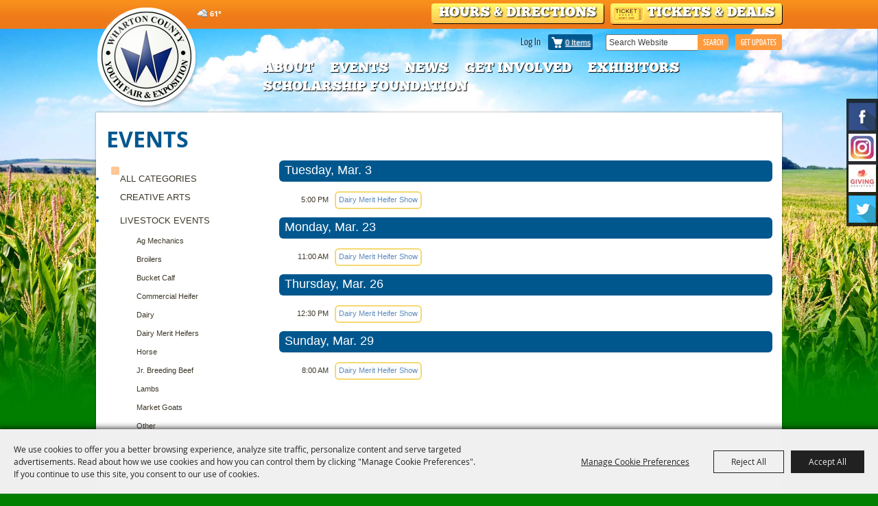

--- FILE ---
content_type: text/html; charset=utf-8
request_url: https://www.whartoncountyyouthfair.org/events/livestock-events(2)/dairy-merit-heifers
body_size: 28130
content:

<!DOCTYPE HTML>
<html lang="en" xml:lang="en" xmlns:og="http://ogp.me/ns#"
      xmlns:fb="http://www.facebook.com/2008/fbml"
      class="no-js">
<head id="Head1">
                                    <script type="text/javascript">
                                       var SITEBASEURL = 'https://www.whartoncountyyouthfair.org/';
                                       var SITETHEME = 'WhartonCountyYouthFair';
                                       var PAGESSL = true; 
                                       var CLIENTRESOURCEPATH = 'https://cdn.saffire.com/theme-files/WhartonCountyYouthFair/';
                                       var CLIENTTHEMEPATH = 'App_Themes/WhartonCountyYouthFair/';
                                       var FULLCLIENTTHEMEPATH = 'https://cdn.saffire.com/theme-files/WhartonCountyYouthFair/App_Themes/WhartonCountyYouthFair/';
                                       var IPADDETECTED = false;
                                       var FILESERVERUPLOADURL = 'https://files.saffire.com/upload.ashx?at=2C03030A-82C7-4B10-BF97-13763749A5DD&rid=WhartonCountyYouthFair';
                                       var FILESERVERIMAGESURL = 'https://cdn.saffire.com/images.ashx?t=ig&rid=WhartonCountyYouthFair';
                                       var FILESERVERFILESURL = 'https://cdn.saffire.com/files.ashx?t=fg&rid=WhartonCountyYouthFair';
                                       var FACEBOOKENABLETRACKING = 'false';
                                       var ORGANIZATIONNAME = 'Wharton County Youth Fair';
                                       var RID = 'WhartonCountyYouthFair';
                                       var COOKIECONSENTMANAGEMENTENABLED = 'True';
                                       var SHOWPRODUCTFEECHANGESPOPUP = true;
                                    </script>
                                   <script type="text/javascript"> var queryStringParams = 'sc:31;c:9'; </script><meta http-equiv="Content-Type" content="text/html; charset=UTF-8" /><meta name="viewport" content="width=device-width, initial-scale=1" /><meta property="og:type" content="article" /><meta property="fb:admins" content="SaffireEvents" /><meta property='og:title' content="Events"/><meta property='og:image' content="https://cdn.saffire.com/images.ashx?t=ig&rid=WhartonCountyYouthFair&i=logo(2).png"/><meta property='og:url' content="https://www.whartoncountyyouthfair.org/events/livestock-events(2)/dairy-merit-heifers"/><link type="text/css" rel="stylesheet" href="/css/basic.css?sv=8.4" />
<link type="text/css" rel="stylesheet" href="/css/standard.css?sv=8.4" />
<link type="text/css" rel="stylesheet" href="/js/Redactor/redactor.css?sv=8.4" />
<link type="text/css" rel="stylesheet" href="/css/responsiveNav.css?sv=8.4" />
<link type="text/css" rel="stylesheet" href="/css/mobile-nav.css?sv=8.4" />
<link type="text/css" rel="stylesheet" href="/css/main-cfv.css?sv=8.4" />

    <link href="https://cdn.saffire.com/theme-files/WhartonCountyYouthFair/App_Themes/WhartonCountyYouthFair/images/favicon.ico?sv=8.4" type="image/x-icon" rel="icon"></link><link href="https://cdn.saffire.com/theme-files/WhartonCountyYouthFair/App_Themes/WhartonCountyYouthFair/images/favicon.ico?sv=8.4" type="image/x-icon" rel="shortcut icon"></link>
<meta name="google-site-verification" content="eVfaGSuXFEg3Aga-BCT_iK7MCBHRHkkMA7vt_dBHjQs" /><link href="https://cdn.saffire.com/theme-files/WhartonCountyYouthFair/App_Themes/WhartonCountyYouthFair/theme.css?sv=8.4" type="text/css" rel="stylesheet" /><link rel="canonical" href="https://www.whartoncountyyouthfair.org/events/livestock-events(2)/dairy-merit-heifers" /><title>
	Events
</title><meta name="description" content="Visit the Wharton County Youth Fair March 21 through March 28" /><meta name="keywords" content="Fair, Wharton, livestock, rodeo" /></head>
<body id="body" class="isResponsive standardMode">
    <script type="text/javascript">
        var cartExpirations = [];
        var pageLoadedDate = new Date();
        var isMobile = false;
        var isResponsive = true;
        var isLegacyResponsive = false;
        var aggregateGA = 'UA-33840952-1';
        var siteGA = 'UA-74917244-1';
        var SITEVERSION = '8.4';
        var headerEmailSignupMode = 1;
        var mobileSize = 800;        
        var customEmail = false;
        var cartProductUnitCount = 0;
        var cartProductUnitCountTextFormat = '{0} Items';
        var isLoggedIn = false;
        var siteGA4 = 'G-PKJWWWGS1E';
        var aggregateGA4 = 'G-SMWE72TQYG';
        var FB_CONFIG = null;
        var isStarter = false;
        if (true) {
            siteGA = "";
            aggregateGA = "";
        }

    </script>
    
    <script type="text/plain" data-consent-category="analytics">
        if (FB_CONFIG && typeof fbq === 'function') {
            for (var i = 0; i < FB_CONFIG.events.length; i++) {
                var event = FB_CONFIG.events[i];
                fbq('track', event.eventName, event.parameters, { eventID: event.eventID });
            }
        }
        
        // Facebook Promise.allSettled bug fix
        // Adds Promise.allSettled if it's missing (for older browsers)
        // Runs all promises and returns their result status.
        if (!Promise.allSettled) {
            Promise.allSettled = function (promises) {
              return Promise.all(
                promises.map(p =>
                  Promise.resolve(p)
                    .then(value => ({ status: "fulfilled", value }))
                    .catch(reason => ({ status: "rejected", reason }))
                )
              );
            };
        }
    </script>


    
        <div id="skiptocontent" style="display:none;"><a href="javascript:void(0);">skip to main content</a></div>

        <form method="post" action="/events/livestock-events(2)/dairy-merit-heifers" id="form1" autocomplete="on">
<div class="aspNetHidden">
<input type="hidden" name="__EVENTTARGET" id="__EVENTTARGET" value="" />
<input type="hidden" name="__EVENTARGUMENT" id="__EVENTARGUMENT" value="" />
<input type="hidden" name="__VIEWSTATE" id="__VIEWSTATE" value="lleT67oHrjUH6AHQ8h4F8jQKmR2X0LF+Btx35hVao7iL6nCapBFUcjja3hyg0RuC+p6Rkf1+Sc3PV3VIS49NXZn9wNYOLKzDgcV82ELVaSCT0lAPuaUTo/i88OZvrnKnQGSlD0Hknb59Yt5737x5SYfjqJCGqP4Q5vKk6SmRdw2E9ivIzane0N7VgdzZ+nz3487hLki19BXRN65mt/zO2jAr9dNUOuSWnHY6THRIGbNxQqJf1xKkmr1LUPbXBKMb46dCwYfW87wT3NqJLl0ZqN4lX0J5TOSt1793X+Q5fYFz6+xQc5vL3h9srRhmFDsCnIb/gerNPzgOQS43QMeBCd/hTg3rGJ6Var1jtCd7b1gOVmrmq/nUBcQNj7OKl1eMhOGMOTFALGQse5AFpG5Fsx9Wi8n+ZTLhC72bYHaIbfxZe3OR0Fgz8mTFyueLZcDqQktaiImwHdxUxHZo7VMCxSgYjoXgaBZnsnPykOUECpkJRvwkTrsKU5Mps8FuiI4/mUy7uP22WRiwHjXybVHXPkekk6/05ZoIAFtJNliIgqDwzY0q2/TK281PMs1vqWZwGBSQidERNi+FeWXOxQB8lS+N2kxlCDZvmu1nG4UUJgZxvGpkfSM8ngsWGCFnBIAtBkxOlTFvOQJXqYS/MKj2aanspsYVhfbTnQTGGzyiRf8aQNJfq40u5NJdwT0/FLI3Ao7Uwwd0dh23pSmQb9CsARni0YWAQPh60HuyO2izWmigf+w4naLneCDyFUieHpqKP+9dr/JDuaywwDZA1JDgqHtz88RiIdiMKDZN9U/cTj//axI9EDkhxAV0KGMERdgFPaPtJ9DvKAPDup1z5BvRn+myz3HIFVPENDWzn6iHQ7mPLx7aS5Axl4n6XGskmhzBoIKyPGxvU0UHy26Gn6Z4jDG7DtRfS0dpfKQFAKhna9d/[base64]/mqZtOB+SiEiM+JoKcXR83Ovhq+hnjlrC63dFyhqzn7qYSW/TFIuz2ztl+S/LQrXT12KvcWDygcn/fcwevqWO28zIhLRE7/WFo49G0v2Emk4sJ8tO1nl2ZxuhuqH5I+bAmkDgvq7zzUMfpLxK/Me5wMhXpOkcWr4fa1VEuxT7CPNnu/qFJTKft3nfJOk9vH8eluAMtcQ4XfjV08g43fkHU3ZS+m+SK+0nKTs3/gDoBryAhep81E2PdaG0oUbYOtbB72k30/EqxgMNLBeBNEUrucRF7fFsW0dmuvhcRhi+rO3yD97zyM4fK20qtFR/726SsSqpW11A+j71YTW1HMtTUxhpWzWSx2ALNUfVZAyMZdovZK1x7PI5coe/hPk2qI9ldPa1H6x+dBbds8oFfvAfe6anLnrsxlIsfI6k1eu3pcV25qybClpWmMH5P15Ccc7RTzuuoPUlN1SVI+5WQDnn7wZxIzxNmKZ5KB0CUU/K4jB5uwMWFK3HF/X/AQtntxLkWpLPTacvfn5LU+ssKLXicEiHMV9TsfmfiChl2gUSlYSvHWUe3UhmcUnZ4NH2sDztr443WjhTs0N5fvnfx5o4VRUVc8LcNBlJ7biNB5B79qFk71zSlLvYQs/fO7q+0+hRJAXznFeM3mf6WXv5EO6RLriUZBJR4jMgXPxcqE0nDHx0QGg5UY1LcQAxEWE5zuE9s2peP7ygZxOj+J//YYF3fqx1aeGxlBYAFBYj+bm764vCI6cBd20bO7s/m4u437gm+8ZkjzcivDgMMZI9xXo6+igbTtGM0cAgCUPpj9n4G95LSCNmGqIHRQ8A05u6D7F0L6G3+tXl9NicBRIFtW6xuxCY+45o4o7glizl9/pUHvggdjNDa1M+iOTRTeeymOI1Qyc1YztB+kiBXjbSAOYO6LfqoFiB9dhRMtZMs7uuUeYi6NRmer7qbgvJ4Wwty9eG96Nuk17GFsWoZEGle4SX7d/L6NykXAWrYgYJARFijWiQHWVFI4sNEE73s55bByfvTFFPSia+YlYcbmfU1tCCLXaT9B9iE7/mzldokbJCQ4G6KYBbCxfk68fro6PYhQ05oN7uDTCEyA+vTWlKJMPvWsTSnjmw9V6eP8b78F3MLm1f3994xH9sB/krI4BcMv9ShBTXJe/bzPO4SoqPuNtBAEWR6yrGUeVLK+BkbYn8YKh3oj1egHzlP7r1XKpGUS7KaqPNbkQ7VmKsxp0SG1VEAOOBJ8+v46847gLZWn/FNi/RClZ+eCayydXQvOwCc2kni1B7l09H1SFrhoT4NIonsj8I3z2Hnb0uTlV131lueyfWDSq3xj0CdrI1YARnAV1XyUcfvPAvd72I5/WwvI7D6hTAi/2gujFja+EG/nexLTL8jm11Odg+lC8fcoFUhea/UKBgNNiRIOnAUF0gutKSLyyhfmH+g60M6X2xNSDvavWsBrwV5BK9e6pz4uLB0aBcQxBmfMZAzNyd40dACkYhxn5QUsCyBNR6QVdkTVWB+x63wymj3wyCY1r8ioeJ+EsHb7jJoXKWVy9oekQakYsi5YQyoal2zd2exVC3Z9+BVS9DA78F3eRcHoq/BbrXT+u/PzxpBNgPTntaLNqe2ursmTooKsU1/oh1ZBsvmzNy2A/9ZsrPUTmC2tqC7oIPcawS+dZnhrYsy4RfkAOk6R1IDxoP7n2Zc7qzpUTBqgEXNB4QldY6Qiwqi56kdFPZpalbtTJBs3SMXI8PdNRUvdk0+6mAJmoRYdVWuiHt5He/o0odDhzkwHBBcuX0Kzal0iGFzN35j00tqoQCjzYJbi5tVximjEd43xnZhclHI6jkY5eo384m9+6TqMb05WDoYrM5SDmhyxX45LJYr6Piie83QgIvorPmm6MNPhqy/7Yr4uNlbw5Jq7ybuP8T4wXUGoiPa+Yyk479xt2+mPDVMt3+EUHTGxZ7GztVA/FbXrT3XB+XDBYLP2UWBi3oO/M0H8KJsVIVwaOuZqOEoZb/5jPUMqmdqJlMB7OgL8BA1XhM/e6CLDwsZfmFjGkt9j2VXdPzGBLS8S7WYUfFIeLB/lrxWchASBuyA4CIRXbExYpfbvXjthh2D4KPMS1R3tTpaZD70TQVoNyS/Hox9likVw+l4WrB6l8L+FY0bTqHHtyO1EhsyUqeDAI+tTXadyjOo/p6g0aYo31yni6g8U3xq3lkybY9YieFcmJmMuPqMqwbKra7nOpgxvjn/vRNOjhUXno/ttR/Nhm7QmN6vqGgZzlJOes0jc6WzsM2G2uBMjYc3akkWb9oGEncPM3d3pT4bDIQ4pCvVqK8aP1CCJnWZO85zNwnnausi9IAhTXgEwgONk3tVvVJf2dd9x+ZVTOpPBb3VDQybglXiIp1jK9tThS4a74mOJ9zaQZ/Hx7Q3CJloKuYmD4TfH7Ef21qj524sV/UuU4X9DalfRiJ6ZK9xNFSskg64qdLXstS/vYuElWd3X/R1HNOqkgEae7CucJY2LsSiBIPdqLAZobugQpGTt9YMq/njnodh4i/rl4yVkFKoNYF1jZd0CkCaUi4N36i1BnigNIotFr29XgX/3KzuFY1RbgHeu77/M08WWDq+XOg/tm069TH3kAR8M1FYRtBHIjdM9u137TCrvBzPusMnC+Nfcqvn1RU9Zdj8+dhoQuNfpNmfbtcVgmGQu0adDw8gWDYqrOudrkNImR3MOlhBqqgXCczoBAcp2lFYH/uGf4KpiAu+g9YmL0rP0eXuyONecZjVZHQUSJD8CC/rGJNq2gUPtHThc+GKxw4YB+q0X1FVlaTDo4PCE3ZNV4ovuWna7o+BWo2r27WILzzcEQQw/YKH2h6IT3Edpx9R9ZQfvZecBklbMZTgmRDsp1CxPxqxdqdApHT2aGqPbAYt/7PCHQ983/edLFQ2RdRSKdfUCsTy/M2LoaLPPlE81biD2Za3vViAqQvBdsTzMDc5r9b6dqSS2rDEM3xI3dobFy6UXLa1nKrD23Cub/IIOM17c+ViD0rUmRjJXypiW7ttfwQ3X9JwcZUAXhjWwVkbJLdJBSeH4aCAZSThsxveb5sJzjGPqhjeKZc7I9AH8s0YLdXt/BuwYKphyU5TOypdoHReu4w8opR8VMoE7obUTGN7Wl9lnN+NzrexUtWPZu9KBPISZ63U8DYpLnb9BNzWhI9h9q7LIO75h1VF7LWMLm4o0a7MS6n8x6LtqJ+jij1m3Qt4W9vuAeDMv/EAR+AM1NlDEIXGNUkAd/yy0v3z8H1a827OgAX490c2AFaUzSSy1wdsqOmCE3UhMsGxDD8n6dUrEiEaR4ACSRlMOUYFGqqIEvAprjX6Wwt5fWyDEBvR1UVsxCKlc4ItZg+SGX/acTHcnpixEH8LA4AZjr8s5UJcOVexBw2YPuARBG2/iDQ2QuoU3PblonP2272PXseRPPAoG3HQs06vNPD4CnAN+Osm1tDZJBZWfrzFmRXWE45kireLNjLvkLzOzKyYP9h21CLqizD2jb43bosFuKPsYkHlm9gkW/9b7JoapBchykPKY7IlA4WZmnrFEs0eLzlJE3Pr1PTyCApnDrRtz7f9gI4WtwPXOe0OnUXgvDeVhjOk1Z+wTd2v2+sL77OTVtxv4HqtKud9ADCqZl9mbidz5WqmgNjVxk5mqcEjmaF8Pc33cnOztRff/5DRtmLhz6VHQUHL12dzLNpEoEyqbBpW0CSxy2n/bziJfFdnc4HbA9gPx8phx//96hV8kAESNTAmDWQlnZXiXKa9GJOqjgkO1uZPrDTD0bGOam5Z06qqNKk+bWX0muqCCCMX8tgRx9j7sO6m7V446vkRlFV8D6LEsc7JTrcNV8thWWPOvU826Fz2VDp/3I40zvHqBiXrLnOJjaBezHze0uoCd/g2U7cqpZKr/MtxQicy3kK6Rb0flRHwtcEqeZtZ4guB29hmnNPTFXGjWJtO/UMpivd1McZAbyle9Y/LSl54L9eDZSajH0c8BnPC7GZrmHnuF7EfjSw25KzObNqRsGWQORolPq+UsAkXdI2iCBYbGDKuLW5MfUbqDoR5SazkYrm8aXJSKmDYcIrJmTO277r4amvuyoL+veyi9dB8/nSinUclhPzIkrTXhKrJIPDnG3yVQtIBd58VPiwQS883mGv4U3ocUNuvZChvbFX8jK0HbqZwikEnlrAbbSvghEDsr2HQaD3lEB1+eIVAvh56wF2XW9rWQr9AN8ZgilAK5MNLTLvKymkAe4z76SNLRu/6All/RWrWX9J2vgjQww6+W+aDbzfeBRMsRnSnnm8fDutFVhbCeU6U8HeE7V7wr71EeWxK9nlfIhFdQyM1/vzjiCHv86FumPcUmNubgBNaHYbzXxX/xtLG8NwIV+jsVq/BcS4cmRftNz/THv5x0/9CLXz/PRCEXXWdhCF0T0wwJmOnLZ33xKyYXnpWbcFyhpkBogmcMZlq5Zr7iKEyMpHCF8SlCdFMlkQaeCFZADgfRk8VhVWFAVIYzIRb4WeqsL4PlhnjdNt9lJAlWdHCWt7A+W8XR4Ltx7h+/[base64]/yYhEK5/Iyt1JMIoAwwpWXJ7pcMS0y6fL7W2YrhucWuA9ukCtTQOtCB+aeApv4wnnYCqDgjPypgMTWT5Be/maq1lJxRtvThkeYyHTQZtvmZfZ6/51idyz3SGV592epohCVU5G5D4azJFwEJrNv8xsHfmfGi9u0b4ijVZw3s8ViI4YuGEs0HW4Dpnfzpe3rQfzIW5xOgxSjKWQfGPYdcTaVL4Kgcbe84d/fAwzyaM+/Dq5LuYgoDhahO3nMQ04x5Ib/KB5NSYd3WOcGyvWWn0YHNk8g9jwhYShlMMSugGuRO2YlVH57PoAUGxFXVUa/+yaO/cs8h3vLp9iEuSxPNb3hteUZyO+MROfvb7884vgxkhCM+6xD7EV+pEzedB7AJqfEo7PuYo6CJyYeYXJkasTrrptZ9Im9K2Zxy+571Vrv7ChhFuR4g0Lfwk4EaTbyL3oVoKJCpAHot/OdP1ZZlzJXDiw3sAkxQ+q5PJkBC2txmn1TEtKyQQgw00lblI+z6dzUMImPotEz4AzMF2xHqe3lRZX4m0fjJPyyU4cd/Dm1gdtdci96IK8KluxYTWvV9DUHUJjzQVmoLRq5u429F4cqBVIu7Dbqg2q1uEzfFOyD01yrQzvph9VTUeq6eHWSo1X3OwOnZM2EdIBaa9CLZGF0ITBMWviqw2YrNdkHXhdmYnnSppaLZ45b1/p88t6iGo2IjZIP9sQudzf3Mx65tgM5TmD0b3QqCA7MTtoOW+rcs28RedyEramzRZD6xjHhmc1QfG4rFaUKXeOhWdxLscxJCEEyife3NRymqPdx4o2diCQRHdE8RcWRhKCjnw15efvuQ/tLrxkK5qcVSxWBvzKeLv85e1f1KbeJlcVz4c7LWu4cafHTBDMebeBlBwi/rHeJuH6tYEIIJUpSbPkgaTglwoDaxuBy42uwHpYtF9wxNMvk2b266LJZXPAC6mF8EF3EVZ8lB0uazlu8wd1Dfc/mxbMm3nvoMTm/StAf3qzOYKo7ELs3yOAYdDjIXsjFiLNCLOVI5ioQ48tuSzfzhvO8bm93n74NQhUjkvLLDra4MX8cDnMGIbbAHU/uu0bjKtQWQu4nc3n9jnS3P94s+o0VGtDcSHnVL343rpv3iEHN2AJwYomvmQMOb10ZqLNMsAAUf9GQRR5tQviJeNiOmYCoy7M20nh6dUrszPcs6Tr+LyzITLzYuAoYdROXlgLFL8GgCB+cPnLmuifGUSpzM/bgeiYBEMQM0GJh984HgYdKLwiVikHA1jLyl0zgvJqAf3RTccjomUraBkDjm2s3rWbdtkofBnzMQ1/ACuSa+HFWJIi9uvXaBKi7JfI4yErn1/+SsQkBl3jdEOX+RHyMvTDxJW1vupGTe8M3ukMeX0EV07mhsP0p/KVY4Ajuwu/[base64]/ziOS3X1vH1xDcao0FRarq22atwh26ub/Oc0vzMbdsJqEBUtaJGd/uluk4CGRmK1Nidat0yauqPcZ/yZuzjzWBSAfTgtoL1Vew6z4v0lPHruYvMhkaUjcx3/NxTZ/i7AEQ12DstBaqOd335xDMbGPhwt8jBLCVs/X5YMlLao3VSdqwCrsq5GRfit5mIFMrtzSyAm0WAqnSjD+/qWIn1tfPEb7QE4TS3wLfOI8+PWJovVNNT1IdTdj1YKVUWarwIbWFo2QyPq8rxLR77UMB5uL3dgEPGlxy8s4YeNMHg0gZG/0ZpZRW75+yjqBZqVVjQ9mg9iq/FguxxrNepgcd1t4wpGf3jkYzdf238DqtrJ9GeOmqrKo2GzAFqO62vQ2/a8P6FMLcD2IEEbsFd8zFL6HBKAKnpcki4T783D/Uk8MTQwNViDyQ9E3ts6gxPgsomOZBQqlvKwdiqGFjtTvGQ3iAr4iMq7h/30/N2wfaf+gE7pAoWI9jmVnYCoeHd6ixn5CVt3fUmQymZz1fiDgKvcoEkqn1/HVpBYDyjC0PPi+fGQrq/SUkxgmFbC9ompMCly7IVUQqlFYkG9TQg35u+ll1Q5HOX/hNZvv/[base64]/kF9diBm/rwUQvWbQzbelMnXZXXrOuQWs2B1eDxIoDRvs0K+lNUZWhBjNvKGZw7pRSxDQLfgROIe0/FragFBmUoAw4BcZZp24Pds7TrJoRNj7MBJ9gocUKgMgqhuAXKkjDYBETh+PPO2+B5LL5W9TAv8/oZXfB3chERjAqNlaIeMc6w3S/FqEosUQhDVeGO2klwQUqWKOCYqC/cXY8biY+04EpCBJPbyYNR7iFCQF8IZuezdrVEIPOnif7sTW4DUs/OyyRmVy7EI/2X/fb2P5k9HXHRKdbYkakLqX0cmOIBAw6mN2N+3FLP2heEbgZZOeI9V7VvD3Qn+jjN9a3sav1HNaTNTMzSgAZS1krQxYSHP282+kNeCFTHhHriKrxM4zVnmhz7jEry3PxtzZotKMd64Q+2n/VqRuHaBguR/TlqX9AoDlznuqrXrc/bGYGc6rErX0irozte7UORS4EU1eWaYcF4/FVQy7My7b4eLWuOW86/Qh3hGCtcOsYquAgoCE7YxVjy1yyf4QiwYw/2z9znl/Knv+Ps+T6F1IK+ZXJO2pHKQJPoMb1tIDKrJFyDFCUadcGDCExk9b3fn+3lUfNFJIfBhXf/ldkMTfO+lWX2JBas/f2/94qvgupqRnDKFQi6E0+Na1FYZwpv1PQCLqmsM5b2tFQ" />
</div>

<script type="text/javascript">
//<![CDATA[
var theForm = document.forms['form1'];
if (!theForm) {
    theForm = document.form1;
}
function __doPostBack(eventTarget, eventArgument) {
    if (!theForm.onsubmit || (theForm.onsubmit() != false)) {
        theForm.__EVENTTARGET.value = eventTarget;
        theForm.__EVENTARGUMENT.value = eventArgument;
        theForm.submit();
    }
}
//]]>
</script>


<script src="/WebResource.axd?d=pynGkmcFUV13He1Qd6_TZM9OiOht4U8j7A_2nXuxiDMuFUEWnNcWsC82i3SQqXvreGVukQ2&amp;t=638901346312636832" type="text/javascript"></script>


<script src="/ScriptResource.axd?d=x6wALODbMJK5e0eRC_p1LR7jgLZzq9qEJyMp9KPhZosPClh8G3L4GEUcgSw3h_YSiZHxKRaN2EznCKMwzfm1Eds4ymCjUEVlah1mMg6NVwdiqQSf0&amp;t=f2cd5c5" type="text/javascript"></script>
<script src="/ScriptResource.axd?d=P5lTttoqSeZXoYRLQMIScFtSbY1f7okk_ajzb2raMwe6RjEI4boMYlIFfUzBZkIkTsamyUhBPlDdzbrcCdjKHUBvcoT4VkT6OxbyVnV8_UD4E12_0&amp;t=f2cd5c5" type="text/javascript"></script>
<script src="../../js/jquery-1.12.4.min.js?sv=8.4" type="text/javascript"></script>
<script src="../../js/jquery-ui-1.10.1.custom.min.js?sv=8.4" type="text/javascript"></script>
<script src="../../js/jquery-mobile-1.4.5.min.js?sv=8.4" type="text/javascript"></script>
<script src="../../js/modernizr.custom.88772.js?sv=8.4" type="text/javascript"></script>
<script src="../../js/lozad.min.js?sv=8.4" type="text/javascript"></script>
<script src="../../js/idangerous.swiper-desktop.js?sv=8.4" type="text/javascript"></script>
<script src="../../js/swiper-4.5.1.min.js?sv=8.4" type="text/javascript"></script>
<script src="../../js/simplebar.min.js?sv=8.4" type="text/javascript"></script>
<script src="../../js/functions.js?sv=8.4" type="text/javascript"></script>
<script src="../../js/json2.js?sv=8.4" type="text/javascript"></script>
<script src="../../js/webcam.min.js?sv=8.4" type="text/javascript"></script>
<script src="../../js/angular/angular.js?sv=8.4" type="text/javascript"></script>
<script src="../../js/angular/angular-animate.js?sv=8.4" type="text/javascript"></script>
<script src="../../js/angular/angular-touch.min.js?sv=8.4" type="text/javascript"></script>
<script src="../../js/angular/angular-sanitize.js?sv=8.4" type="text/javascript"></script>
<script src="../../js/angular/angular-cookies.js?sv=8.4" type="text/javascript"></script>
<script src="../../js/angular/ngMask.min.js?sv=8.4" type="text/javascript"></script>
<script src="../../js/angular/app.js?sv=8.4" type="text/javascript"></script>
<script src="../../core/content/angular/cart/cartItemService.js?sv=8.4" type="text/javascript"></script>
<script src="../../core/content/angular/cart/cartItem/cartItemAddedController.js?sv=8.4" type="text/javascript"></script>
<script src="../../core/content/angular/cart/cartItem/cartItemAdded.js?sv=8.4" type="text/javascript"></script>
<script src="../../core/content/angular/cart/cartUpsell/cartUpsell.js?sv=8.4" type="text/javascript"></script>
<script src="../JS/widgets/WeatherBugWidget.js?sv=8.4" type="text/javascript"></script>
<script src="https://cdn.saffire.com/theme-files/WhartonCountyYouthFair/Events/JS/LocalJS.js?sv=8.4" type="text/javascript"></script>
<div class="aspNetHidden">

	<input type="hidden" name="__VIEWSTATEGENERATOR" id="__VIEWSTATEGENERATOR" value="ADA4D364" />
	<input type="hidden" name="__SCROLLPOSITIONX" id="__SCROLLPOSITIONX" value="0" />
	<input type="hidden" name="__SCROLLPOSITIONY" id="__SCROLLPOSITIONY" value="0" />
</div>
            <a name="top"></a>
            


<script type="text/plain" async src="https://www.googletagmanager.com/gtag/js" data-consent-category="analytics"></script>

<script type="text/plain" data-consent-category="analytics">
    if (!isStarter && (siteGA4 != '' || aggregateGA4 != '')) {
        window.dataLayer = window.dataLayer || [];
        function gtag() { dataLayer.push(arguments); }
        gtag('js', new Date());

        if (siteGA4 != '') {
            gtag('config', siteGA4);
        }

        if (aggregateGA4 != '') {
            gtag('config', aggregateGA4);
        }
    }
</script>

<script type="text/plain" data-consent-category="analytics">

    function recordGoogleAnayticsEvent(eventCategory, eventAction, eventLabel, eventValue, fieldsObject) {
        
        ga('send', 'event', eventCategory, eventAction, eventLabel, eventValue, fieldsObject);
        

        if (!isStarter) {
            if (aggregateGA4 != '') {
                ga('aggregate.send', 'event', eventCategory, eventAction, eventLabel, eventValue, fieldsObject);
            }

            if (siteGA4 != '' && typeof (gtag) != "undefined") {
                gtag('event', 'general', {
                    'event_action': eventAction,
                    'event_category': eventCategory,
                    'event_label': eventLabel,
                    'value': eventValue,
                    'send_to': siteGA4
                });
            }
        }
    }
</script>


       <script type="text/javascript">
//<![CDATA[
Sys.WebForms.PageRequestManager._initialize('ctl00$ajaxToolkitManager', 'form1', ['tctl00$up_message','up_message','tctl00$up_dummy','up_dummy'], [], [], 90, 'ctl00');
//]]>
</script>


        <script type="text/javascript">
            var cookieMetaData = {"mode":"userConsent","categories":[{"key":"essential","name":"Essential","isEssential":true,"description":"These cookies are required for basic site functionality and are therefore always enabled.\r\n            These include cookies that allow you to be remembered as you explore our Sites within a single session or, if you request, from session to session.\r\n            They help make the shopping cart and checkout process possible as well as assist in security issues and conforming to regulations."},{"key":"advtrg","name":"Advertising & Targeting","isEssential":false,"description":"These cookies allow our marketing partners to display relevant targeted ads during your browsing experience on this site and other websites."},{"key":"analytics","name":"Analytics","isEssential":false,"description":"These cookies collect information that is used either in aggregate form to help us understand how our websites\r\n            are being used or how effective our marketing campaigns are,             or to help us customize our websites and application for you in order to enhance your experience."},{"key":"perf-func","name":"Performance and Functionality","isEssential":false,"description":"These cookies allow us to improve our Sites' functionality by tracking usage.\r\n            In some cases, these cookies improve the speed with which we can process your request and allow us to remember site preferences you have selected.\r\n            Refusing these cookies may result in poorly-tailored recommendations and slow site performance."}],"groups":[{"name":"Advertising & Targeting","description":"","categoryKey":"advtrg","showWithoutCookies":true,"cookies":[]},{"name":"Google Analytics","description":"","categoryKey":"analytics","showWithoutCookies":false,"cookies":[{"name":"__utma","description":"Used to distinguish users and sessions.","expires":"2 years from set/update"},{"name":"__utmb","description":"Used to determine new sessions/visits.","expires":"30 minutes from set/update"},{"name":"__utmt","description":"Used to throttle request rate.","expires":"10 minutes from set/update"},{"name":"__utmv","description":"Used to store visitor-level custom variable data.","expires":"2 years from set/update"},{"name":"__utmz","description":"Stores the traffic source or campaign that explains how the user reached your site.","expires":"6 months from set/update"},{"name":"_ga","description":"Used to distinguish users.","expires":"2 years from set/update"},{"name":"_gat","description":"Used to distinguish users.","expires":"1 minute from set/update"},{"name":"_gat_aggregate","description":"Used to distinguish users.","expires":"1 minute from set/update"}]},{"name":"Google Recaptcha","description":"","categoryKey":"essential","showWithoutCookies":false,"cookies":[{"name":"_GRECAPTCHA","description":"This cookie is used to determine whether or not the user is a human or a robot.","expires":"6 months from set/update"}]},{"name":"Google Translate","description":"These cookies support our in page translation tool, persisting your selected translation language.","categoryKey":"perf-func","showWithoutCookies":false,"cookies":[{"name":"_ga_<id>","description":"Used to persist session state.","expires":"2 years"},{"name":"googtrans","description":"Persists the selected page translation throughout the site experience.","expires":"When you close the browser"}]},{"name":"Web Platform","description":"","categoryKey":"essential","showWithoutCookies":false,"cookies":[{"name":".RAAAUTH","description":"Tracks information for users that log into restricted pages.","expires":"When you close the browser"},{"name":"ASP.NET_SessionId","description":"Session cookies are used to store temporary information while you browse the site and are necessary for site functionality.","expires":"When you close the browser"},{"name":"CartItemDetails","description":"Used to store cart item details.","expires":"1 Month"},{"name":"ContinueShopping","description":"Persists the url to use for continue shopping feature","expires":"1 year"},{"name":"PreviouslyViewedDate","description":"Tracks is the user has viewed the current site countdown or not","expires":"1 year"},{"name":"SA_COOKIE_BANNER","description":"Tracks user's cookie consent settings.","expires":"1 year"},{"name":"SEGUID","description":"Tracks shopping cart.","expires":"5 years"}]},{"name":"Web Platform","description":"","categoryKey":"perf-func","showWithoutCookies":false,"cookies":[{"name":"passedCheck","description":"For sites that requires age checking, stores whether the end user passed the validation.","expires":"When you close the browser"},{"name":"saffireFrameContent","description":"Persists the landing pages theme for subpages.","expires":"When you close the browser"},{"name":"SARE","description":"Tracks users email to simplify future sign in.","expires":"When you close the browser"}]}]};
        </script>
                   
        
            <script src="/js/cookie-js?v=0oZS0RQPQeOwExDbwK6-ta9uErt4vyBLzlK8YAmZhjw1" type="text/javascript"></script>
        

            <div id="up_message">
	
                    <div id="messageModal" class='modal' style="display:none;">
                        
                    </div>
                
</div>

            <div id="up_dummy">

</div>

            <div id="uc_masterPageWidgets" >
                

            </div>

            <div class="wrapper">
                
                

<header class="header">

    <span class="headerInnerContent">
        

<div class="socialNetworks">
    
            <a id="headerNav_uc_widgetContainer_ctl00_uc_socialNetworks_rptr_socialNetworks_hlnk_socialNetwork_0" class="socialNetworkIconFacebook" class="socialNetworkLink" onclick="_gaq.push([&#39;_trackSocial&#39;, &#39;facebook&#39;, &#39;Refer To&#39;]);" href="https://www.facebook.com/Wharton-County-Youth-Fair-247290774783/" target="_blank"><img id="headerNav_uc_widgetContainer_ctl00_uc_socialNetworks_rptr_socialNetworks_img_socialNetwork_0" class="socialNetworkIcon" src="https://www.whartoncountyyouthfair.org/images/socialMedia/facebook.png" alt="Facebook" style="height:40px;width:40px;" /></a>
        
            <a id="headerNav_uc_widgetContainer_ctl00_uc_socialNetworks_rptr_socialNetworks_hlnk_socialNetwork_1" class="socialNetworkIconInstagram" class="socialNetworkLink" onclick="_gaq.push([&#39;_trackSocial&#39;, &#39;instagram&#39;, &#39;Refer To&#39;]);" href="https://www.instagram.com/wcyf_e/" target="_blank"><img id="headerNav_uc_widgetContainer_ctl00_uc_socialNetworks_rptr_socialNetworks_img_socialNetwork_1" class="socialNetworkIcon" src="https://cdn.saffire.com/images.ashx?t=ig&amp;rid=WhartonCountyYouthFair&amp;i=instagram-logo.jpg&amp;cb=312812EB&amp;w=40&amp;h=40&amp;cropBox=1&amp;c=1" alt="Instagram" style="height:40px;width:40px;" /></a>
        
            <a id="headerNav_uc_widgetContainer_ctl00_uc_socialNetworks_rptr_socialNetworks_hlnk_socialNetwork_2" class="socialNetworkLink" onclick="_gaq.push([&#39;_trackSocial&#39;, &#39;giving assistant&#39;, &#39;Refer To&#39;]);" href="https://givingassistant.org/np#wharton-county-youth-fair-and-exposition" target="_blank"><img id="headerNav_uc_widgetContainer_ctl00_uc_socialNetworks_rptr_socialNetworks_img_socialNetwork_2" class="socialNetworkIcon" src="https://cdn.saffire.com/images.ashx?t=ig&amp;rid=WhartonCountyYouthFair&amp;i=give.jpg&amp;cb=6044FAFC&amp;w=40&amp;h=40&amp;cropBox=1&amp;c=1" alt="Giving Assistant" style="height:40px;width:40px;" /></a>
        
            <a id="headerNav_uc_widgetContainer_ctl00_uc_socialNetworks_rptr_socialNetworks_hlnk_socialNetwork_3" class="socialNetworkIconTwitter" class="socialNetworkLink" onclick="_gaq.push([&#39;_trackSocial&#39;, &#39;twitter&#39;, &#39;Refer To&#39;]);" href="http://@whartoncountyyf" target="_blank"><img id="headerNav_uc_widgetContainer_ctl00_uc_socialNetworks_rptr_socialNetworks_img_socialNetwork_3" class="socialNetworkIcon" src="https://www.whartoncountyyouthfair.org/images/socialMedia/twitter.png" alt="Twitter" style="height:40px;width:40px;" /></a>
        
    
</div>


<div class="widget weatherBug" id="weatherBugWidget" style="display:none">
	<span id="weatherBugText">Area Weather</span>
    <img id="weatherBugImage" alt="current weather" />
    <div id="weatherBugDescription"></div>
</div>

<script type="text/javascript">

    $(document).ready(function() {
        
        $('#weatherBugWidget').WeatherBugWidget({
            scriptPath:  SITEBASEURL + 'services/widgetservice.asmx/GetWidgetModuleItemData'
            , currentWidgetModuleItemID: 12
            , weatherBugWidgetLoaded: function() {}
        });
    
    });

</script>

<div id="logoContainer"><a href="/" id="customLogo" tabindex="0" aria-label="Wharton County Youth Fair"></a></div>
<ul class='customHeaderItems'>
        
<li class='  StandardHeaderTicketsAndDeals' aria-haspopup='false'>
<a id="headerNav_uc_widgetContainer_ctl03_ctl00_rptr_header_nl_0_ctl00_0_hlnk_buyTickets_0" class="ticket" href="https://www.whartoncountyyouthfair.org/p/tickets--deals">Tickets & Deals</a>

</li>
    
        
<li class='  StandardHeaderDirections' aria-haspopup='false'>
<a id="headerNav_uc_widgetContainer_ctl03_ctl00_rptr_header_nl_1_hlnk_heading_1" href="https://www.whartoncountyyouthfair.org/directions.aspx">Hours & Directions</a>

</li>
    </ul>
<div class="clear headerClear1"></div><a href="https://www.whartoncountyyouthfair.org/email.aspx" class="button customEmailSignup">GET UPDATES</a>

<div class="searchBox">
    <div class="searchBoxInput">
				<label for="headerNav_uc_widgetContainer_ctl04_SearchBox1_tbx_searchBox" id="headerNav_uc_widgetContainer_ctl04_SearchBox1_label" style="display:none">Search Website</label>
        <input name="ctl00$headerNav$uc_widgetContainer$ctl04$SearchBox1$tbx_searchBox" type="text" value="Search Website" id="headerNav_uc_widgetContainer_ctl04_SearchBox1_tbx_searchBox" class="textbox search inputFieldTextbox" aria-label="Search Website" onclick="ClearDefaultText(this, &#39;Search Website&#39;);" onkeydown="DefaultButton(&#39;headerNav_uc_widgetContainer_ctl04_SearchBox1_lbtn_search&#39;, event);" />
    </div>
    <div class="searchBoxSubmit">
        <a onclick="Search(&#39;Search Website&#39;, $get(&#39;headerNav_uc_widgetContainer_ctl04_SearchBox1_tbx_searchBox&#39;)); return false;" id="headerNav_uc_widgetContainer_ctl04_SearchBox1_lbtn_search" class="button inputFieldSubmit searchSubmitButton" href="javascript:__doPostBack(&#39;ctl00$headerNav$uc_widgetContainer$ctl04$SearchBox1$lbtn_search&#39;,&#39;&#39;)">Search</a>
    </div>
</div>


<script type="text/javascript">

$(document).ready(function () {

	$(window).resize(function () {
		searchBox();
	});


	function searchBox() {

		$("#headerNav_uc_widgetContainer_ctl04_SearchBox1_tbx_searchBox").autocomplete({
			source: function (request, response) {
				$.ajax({
					type: "POST",
					url: SITEBASEURL + "services/SearchService.asmx/GetAutoFillTitles",

					contentType: "application/json; charset=utf-8",
					data: "{ 'resultCount': '12', 'searchString': '" + request.term + "' }",
					dataType: "json",
					success: function (data) {

						response($.map(data.d.ListItems, function (item) {

							var maxCharLength = 16;
							if (item.Name.length >= maxCharLength) {
								item.Name = item.Name.substr(0, maxCharLength) + " ...";
							}


							return {
								label: item.Name,
								value: item.URL
							}
						}));

					}
				});
			},
			minLength: 2,
			appendTo: "body",
			delay: 75,
			select: function (event, ui) {
				var searchURL = 'https://www.whartoncountyyouthfair.org/search.aspx?q=' + escape(ui.item.value);
				window.location = searchURL;

			},
			open: function (event, ui) {
				var resultsHover = $(this).autocomplete("widget");
				var tbx = $(this);

				resultsHover.css("width", tbx.css("width") + " !important");
			}
		});



	}

	searchBox();

});


</script>


<script type="text/javascript">
$(document).ready(function(){
	if(isResponsive){
		$('.header .searchBox').prepend('<div id="searchBoxClicker"></div>');
        $('#searchBoxClicker').click(function(){
            $('.clonedSearchBox').remove();
            var getWidth = $(window).width();
            var isClicked = $(this).hasClass('searchBoxShowing');
            if(getWidth <= mobileSize){ 

                $('.header').append('<div class="searchBox clonedSearchBox">' +
                    '<div class="searchBoxInput">' +
                    '<input type="text" class="textbox search inputFieldTextbox ui-autocomplete-input" aria-label="Search Website" placeholder="Search Website" />' +
                    '<span role="status" aria-live="polite" class="ui-helper-hidden-accessible"></span>' +
                    '</div>' +
                    '<div class="searchBoxSubmit">' +
                    '<a href="javascript:void(0)" onclick="updateClonedSubmit()" class="button inputFieldSubmit searchSubmitButton"  role="button"></a>' +
                    '</div>' +
                    '<a onclick="document.querySelector(\'.clonedSearchBox\').remove()" class="mobileSearchCloseButton" href="javascript:void(0);">X</a></div>'
                )

                $('.clonedSearchBox #searchBoxClicker').remove();

                $(".clonedSearchBox input").keyup(function(event){
                    if(event.keyCode == 13){
                        $(".clonedSearchBox a.inputFieldSubmit").click();
                    }
                });
            }
        });
	}
})
</script><div class='quickLinks'><ul><li class='standardLoginStatus'>

<span class="loginstatus-wrapper">
    <span class="loginstatus left">
        <a class="loginstatus-change" href="javascript:void(0);"></a>
    </span>
</span>

<script type="text/javascript">
    $(document).ready(function () {
        updateLoginStatusLink();
    })
</script>
</li><li class='standardMyAccount'>

<span class="myAccountButton-wrapper">
    
<span class="myAccountNavButton">
    <a class="my-account-link">My Account</a>
</span>
<div class="subContainer fixedAccountLinks myAccountNavButtonSubMenu">
    <div>
		<div><a href="https://www.whartoncountyyouthfair.org/myaccountinfo.aspx">View My Account</a></div>
		
	</div>
</div>
</span>     

<script type="text/javascript">
    $(document).ready(function () {
        updateMyAccountLink();
    })
</script></li><li class='standardViewCart'>

<span class="viewCartText">
View Cart:&nbsp;
</span>

<?xml version="1.0" encoding="utf-8"?>
<svg version="1.0" id="svgViewCartIcon" xmlns="http://www.w3.org/2000/svg" xmlns:xlink="http://www.w3.org/1999/xlink" x="0px" y="0px"
	 viewBox="0 0 6.5 6.6" enable-background="new 0 0 6.5 6.6" xml:space="preserve" width="15" height="15">
<g>
	<g>
		<g>
			<g>
				<path fill="#010101" d="M2.5,5.1c-0.4,0-0.7,0.3-0.7,0.7s0.3,0.7,0.7,0.7s0.7-0.3,0.7-0.7S2.9,5.1,2.5,5.1z"/>
			</g>
		</g>
		<g>
			<g>
				<path fill="#010101" d="M5.2,5.1c-0.4,0-0.7,0.3-0.7,0.7s0.3,0.7,0.7,0.7c0.4,0,0.7-0.3,0.7-0.7S5.6,5.1,5.2,5.1z"/>
			</g>
		</g>
	</g>
	<g>
		<g>
			<g>
				<path fill="#010101" d="M6,4.7H1.5L0.7,0.8H0V0h1.4l0.2,0.9h5L6,4.7z"/>
			</g>
		</g>
	</g>
</g>
</svg>
</li><li class='standardCartView'>

<div class="viewcart">
    <a class="cartMenuLink" title="Cart" role="status"></a>
</div>
<script type="text/javascript">

    //this is used by client startup script
    function ShowCartWithFade() {
        updateMobileNavCart();
    };

    $(document).ready(function () {
        updateCartProductUnitCountLink();
    });

</script>
</li></ul>
</div>
<div class="clear headerClear2"></div>

<nav class="nav notranslate" id="mainNavigation">
    <div class="mobileNavLink"></div>

    <div class="clear"></div>
    <ul class="groups">

        
                
<li class='group  ' aria-haspopup='true'>
<a id="headerNav_uc_widgetContainer_ctl06_rptr_navLists_nl_0_hlnk_heading_0" href="https://www.whartoncountyyouthfair.org/p/about">About</a>
                <ul class='items'>
            
            
<li class='item  ' aria-haspopup='false'>
<a id="headerNav_uc_widgetContainer_ctl06_rptr_navLists_nl_0_rptr_subItems_0_ctl00_0_hlnk_heading_0" href="https://www.whartoncountyyouthfair.org/p/about/sale-of-excellence">WCYF Sale Information</a>

</li>
            
<li class='item  ' aria-haspopup='false'>
<a id="headerNav_uc_widgetContainer_ctl06_rptr_navLists_nl_0_rptr_subItems_0_ctl00_1_hlnk_heading_1" href="https://www.whartoncountyyouthfair.org/p/about/scholarships">Scholarships</a>

</li>
            
<li class='item  ' aria-haspopup='false'>
<a id="headerNav_uc_widgetContainer_ctl06_rptr_navLists_nl_0_rptr_subItems_0_ctl00_2_hlnk_heading_2" href="https://www.whartoncountyyouthfair.org/p/about/past-presidents">Past Presidents</a>

</li>
            
<li class='item  ' aria-haspopup='true'>
<a id="headerNav_uc_widgetContainer_ctl06_rptr_navLists_nl_0_rptr_subItems_0_ctl00_3_hlnk_heading_3" href="https://www.whartoncountyyouthfair.org/p/about/leadership">Leadership&nbsp&nbsp&gt</a>
                <ul class='subitems'>
            
            
<li class='item  ' aria-haspopup='false'>
<a id="headerNav_uc_widgetContainer_ctl06_rptr_navLists_nl_0_rptr_subItems_0_ctl00_3_rptr_subItems_3_ctl00_0_hlnk_heading_0" href="https://www.whartoncountyyouthfair.org/p/about/leadership/directors">DIRECTORS</a>

</li>
            
<li class='item  ' aria-haspopup='false'>
<a id="headerNav_uc_widgetContainer_ctl06_rptr_navLists_nl_0_rptr_subItems_0_ctl00_3_rptr_subItems_3_ctl00_1_hlnk_heading_1" href="https://www.whartoncountyyouthfair.org/p/about/leadership/staff">Staff</a>

</li>
                </ul>
            

</li>
            
<li class='item  ' aria-haspopup='true'>
<a id="headerNav_uc_widgetContainer_ctl06_rptr_navLists_nl_0_rptr_subItems_0_ctl00_4_hlnk_heading_4" href="https://www.whartoncountyyouthfair.org/p/about/facilities">Facilities&nbsp&nbsp&gt</a>
                <ul class='subitems'>
            
            
<li class='item  ' aria-haspopup='false'>
<a id="headerNav_uc_widgetContainer_ctl06_rptr_navLists_nl_0_rptr_subItems_0_ctl00_4_rptr_subItems_4_ctl00_0_hlnk_heading_0" href="https://www.whartoncountyyouthfair.org/p/about/facilities/crescent-hall">Crescent Hall</a>

</li>
            
<li class='item  ' aria-haspopup='false'>
<a id="headerNav_uc_widgetContainer_ctl06_rptr_navLists_nl_0_rptr_subItems_0_ctl00_4_rptr_subItems_4_ctl00_1_hlnk_heading_1" href="https://www.whartoncountyyouthfair.org/p/about/facilities/crescent-community-center">Crescent Community Center</a>

</li>
            
<li class='item  ' aria-haspopup='false'>
<a id="headerNav_uc_widgetContainer_ctl06_rptr_navLists_nl_0_rptr_subItems_0_ctl00_4_rptr_subItems_4_ctl00_2_hlnk_heading_2" href="https://www.whartoncountyyouthfair.org/p/about/facilities/directors-room">Directors Room</a>

</li>
            
<li class='item  ' aria-haspopup='false'>
<a id="headerNav_uc_widgetContainer_ctl06_rptr_navLists_nl_0_rptr_subItems_0_ctl00_4_rptr_subItems_4_ctl00_3_hlnk_heading_3" href="https://www.whartoncountyyouthfair.org/p/about/facilities/johnson-arena">Johnson Arena</a>

</li>
            
<li class='item  ' aria-haspopup='false'>
<a id="headerNav_uc_widgetContainer_ctl06_rptr_navLists_nl_0_rptr_subItems_0_ctl00_4_rptr_subItems_4_ctl00_4_hlnk_heading_4" href="https://www.whartoncountyyouthfair.org/p/about/facilities/ammann-barn">Ammann Barn</a>

</li>
                </ul>
            

</li>
            
<li class='item  ' aria-haspopup='false'>
<a id="headerNav_uc_widgetContainer_ctl06_rptr_navLists_nl_0_rptr_subItems_0_ctl00_5_hlnk_heading_5" href="https://www.whartoncountyyouthfair.org/p/about/faq">FAQ</a>

</li>
            
<li class='item  ' aria-haspopup='false'>
<a id="headerNav_uc_widgetContainer_ctl06_rptr_navLists_nl_0_rptr_subItems_0_ctl00_6_hlnk_heading_6" href="https://www.whartoncountyyouthfair.org/p/about/employment-opportunities">Employment Opportunities</a>

</li>
            
<li class='item  ' aria-haspopup='false'>
<a id="headerNav_uc_widgetContainer_ctl06_rptr_navLists_nl_0_rptr_subItems_0_ctl00_7_hlnk_heading_7" href="https://www.whartoncountyyouthfair.org/p/about/vendors">Vendors</a>

</li>
                </ul>
            

</li>
            
                
<li class='group  ' aria-haspopup='true'>
<a id="headerNav_uc_widgetContainer_ctl06_rptr_navLists_nl_1_hlnk_heading_1" href="https://www.whartoncountyyouthfair.org/events">Events </a>
                <ul class='items'>
            
            
<li class='item  ' aria-haspopup='false'>
<a id="headerNav_uc_widgetContainer_ctl06_rptr_navLists_nl_1_rptr_subItems_1_ctl00_0_hlnk_heading_0" href="https://www.whartoncountyyouthfair.org/events">Event Calendar</a>

</li>
            
<li class='item temporaryNudgeRight ' aria-haspopup='false'>
<a id="headerNav_uc_widgetContainer_ctl06_rptr_navLists_nl_1_rptr_subItems_1_ctl00_1_hlnk_heading_1" href="https://www.whartoncountyyouthfair.org/events/2026/creatvie-arts-check-in2222">CREATIVE ARTS</a>

</li>
            
<li class='item temporaryNudgeRight ' aria-haspopup='true'>
<a id="headerNav_uc_widgetContainer_ctl06_rptr_navLists_nl_1_rptr_subItems_1_ctl00_2_hlnk_heading_2" href="https://www.whartoncountyyouthfair.org/events/livestock-events(2)">Livestock Events&nbsp&nbsp&gt</a>
                <ul class='subitems'>
            
            
<li class='item  ' aria-haspopup='false'>
<a id="headerNav_uc_widgetContainer_ctl06_rptr_navLists_nl_1_rptr_subItems_1_ctl00_2_rptr_subItems_2_ctl00_0_hlnk_heading_0" href="https://www.whartoncountyyouthfair.org/events/2026/ag-mechanics-show2023222">Ag Mechanics</a>

</li>
            
<li class='item  ' aria-haspopup='false'>
<a id="headerNav_uc_widgetContainer_ctl06_rptr_navLists_nl_1_rptr_subItems_1_ctl00_2_rptr_subItems_2_ctl00_1_hlnk_heading_1" href="https://www.whartoncountyyouthfair.org/events/2026/broiler-pick-up2023222">Broilers</a>

</li>
            
<li class='item  ' aria-haspopup='false'>
<a id="headerNav_uc_widgetContainer_ctl06_rptr_navLists_nl_1_rptr_subItems_1_ctl00_2_rptr_subItems_2_ctl00_2_hlnk_heading_2" href="https://www.whartoncountyyouthfair.org/events/2026/bucket-calf-show22222">Bucket Calf</a>

</li>
            
<li class='item  ' aria-haspopup='false'>
<a id="headerNav_uc_widgetContainer_ctl06_rptr_navLists_nl_1_rptr_subItems_1_ctl00_2_rptr_subItems_2_ctl00_3_hlnk_heading_3" href="https://www.whartoncountyyouthfair.org/events/2026/commercial-heifer-show2023222">Commercial Heifer </a>

</li>
            
<li class='item  ' aria-haspopup='false'>
<a id="headerNav_uc_widgetContainer_ctl06_rptr_navLists_nl_1_rptr_subItems_1_ctl00_2_rptr_subItems_2_ctl00_4_hlnk_heading_4" href="https://www.whartoncountyyouthfair.org/events/2026/dairy-show32222">Dairy</a>

</li>
            
<li class='item  ' aria-haspopup='false'>
<a id="headerNav_uc_widgetContainer_ctl06_rptr_navLists_nl_1_rptr_subItems_1_ctl00_2_rptr_subItems_2_ctl00_5_hlnk_heading_5" href="https://www.whartoncountyyouthfair.org/events/2026/dairy-merit-heifer-show22222222">Dairy Merit Heifers</a>

</li>
            
<li class='item  ' aria-haspopup='false'>
<a id="headerNav_uc_widgetContainer_ctl06_rptr_navLists_nl_1_rptr_subItems_1_ctl00_2_rptr_subItems_2_ctl00_6_hlnk_heading_6" href="https://www.whartoncountyyouthfair.org/events/2026/horse-show2023222">Horse</a>

</li>
            
<li class='item  ' aria-haspopup='false'>
<a id="headerNav_uc_widgetContainer_ctl06_rptr_navLists_nl_1_rptr_subItems_1_ctl00_2_rptr_subItems_2_ctl00_7_hlnk_heading_7" href="https://www.whartoncountyyouthfair.org/events/2026/jr-breeding-beef-show2023222">Jr. Breeding Beef</a>

</li>
            
<li class='item  ' aria-haspopup='false'>
<a id="headerNav_uc_widgetContainer_ctl06_rptr_navLists_nl_1_rptr_subItems_1_ctl00_2_rptr_subItems_2_ctl00_8_hlnk_heading_8" href="https://www.whartoncountyyouthfair.org/events/2026/lamb-show222222">Lambs</a>

</li>
            
<li class='item  ' aria-haspopup='false'>
<a id="headerNav_uc_widgetContainer_ctl06_rptr_navLists_nl_1_rptr_subItems_1_ctl00_2_rptr_subItems_2_ctl00_9_hlnk_heading_9" href="https://www.whartoncountyyouthfair.org/events/2026/goat-show-and-check-in2023222">Market Goats</a>

</li>
            
<li class='item  ' aria-haspopup='false'>
<a id="headerNav_uc_widgetContainer_ctl06_rptr_navLists_nl_1_rptr_subItems_1_ctl00_2_rptr_subItems_2_ctl00_10_hlnk_heading_10" href="https://www.whartoncountyyouthfair.org/events/2026/pen-of-three-heifer-show2023222">Pen of Three</a>

</li>
            
<li class='item  ' aria-haspopup='false'>
<a id="headerNav_uc_widgetContainer_ctl06_rptr_navLists_nl_1_rptr_subItems_1_ctl00_2_rptr_subItems_2_ctl00_11_hlnk_heading_11" href="https://www.whartoncountyyouthfair.org/events/2026/rabbit-check-in-and-show2023222">Rabbits</a>

</li>
            
<li class='item  ' aria-haspopup='false'>
<a id="headerNav_uc_widgetContainer_ctl06_rptr_navLists_nl_1_rptr_subItems_1_ctl00_2_rptr_subItems_2_ctl00_12_hlnk_heading_12" href="https://www.whartoncountyyouthfair.org/events/2026/roaster-show22222">Roasters</a>

</li>
            
<li class='item  ' aria-haspopup='false'>
<a id="headerNav_uc_widgetContainer_ctl06_rptr_navLists_nl_1_rptr_subItems_1_ctl00_2_rptr_subItems_2_ctl00_13_hlnk_heading_13" href="https://www.whartoncountyyouthfair.org/events/2026/steer-show2023222">Steers</a>

</li>
            
<li class='item  ' aria-haspopup='false'>
<a id="headerNav_uc_widgetContainer_ctl06_rptr_navLists_nl_1_rptr_subItems_1_ctl00_2_rptr_subItems_2_ctl00_14_hlnk_heading_14" href="https://www.whartoncountyyouthfair.org/events/2026/swine-show2023222">Swine</a>

</li>
                </ul>
            

</li>
            
<li class='item temporaryNudgeRight ' aria-haspopup='true'>
<a id="headerNav_uc_widgetContainer_ctl06_rptr_navLists_nl_1_rptr_subItems_1_ctl00_3_hlnk_heading_3" href="https://www.whartoncountyyouthfair.org/events/competitive-events(2)">COMPETITIVE EVENTS &nbsp&nbsp&gt</a>
                <ul class='subitems'>
            
            
<li class='item  ' aria-haspopup='false'>
<a id="headerNav_uc_widgetContainer_ctl06_rptr_navLists_nl_1_rptr_subItems_1_ctl00_3_rptr_subItems_3_ctl00_0_hlnk_heading_0" href="https://www.whartoncountyyouthfair.org/events/competitive-events(2)/fun">Fun Competitive Events</a>

</li>
            
<li class='item  ' aria-haspopup='false'>
<a id="headerNav_uc_widgetContainer_ctl06_rptr_navLists_nl_1_rptr_subItems_1_ctl00_3_rptr_subItems_3_ctl00_1_hlnk_heading_1" href="https://www.whartoncountyyouthfair.org/events/2026/bbq-cook-off222">BBQ Cook-Off</a>

</li>
            
<li class='item  ' aria-haspopup='false'>
<a id="headerNav_uc_widgetContainer_ctl06_rptr_navLists_nl_1_rptr_subItems_1_ctl00_3_rptr_subItems_3_ctl00_2_hlnk_heading_2" href="https://www.whartoncountyyouthfair.org/events/competitive-events(2)/royalty-queen-jr-miss-princess-little-miss-little-mister">Pageants</a>

</li>
                </ul>
            

</li>
            
<li class='item temporaryNudgeRight ' aria-haspopup='false'>
<a id="headerNav_uc_widgetContainer_ctl06_rptr_navLists_nl_1_rptr_subItems_1_ctl00_4_hlnk_heading_4" href="https://www.whartoncountyyouthfair.org/events/rodeo-events">RODEO EVENTS</a>

</li>
            
<li class='item temporaryNudgeRight ' aria-haspopup='false'>
<a id="headerNav_uc_widgetContainer_ctl06_rptr_navLists_nl_1_rptr_subItems_1_ctl00_5_hlnk_heading_5" href="https://www.whartoncountyyouthfair.org/events/fair">FAIR</a>

</li>
            
<li class='item temporaryNudgeRight ' aria-haspopup='false'>
<a id="headerNav_uc_widgetContainer_ctl06_rptr_navLists_nl_1_rptr_subItems_1_ctl00_6_hlnk_heading_6" href="https://www.whartoncountyyouthfair.org/events/entertainment">ENTERTAINMENT</a>

</li>
            
<li class='item  ' aria-haspopup='false'>
<a id="headerNav_uc_widgetContainer_ctl06_rptr_navLists_nl_1_rptr_subItems_1_ctl00_7_hlnk_heading_7" href="https://www.whartoncountyyouthfair.org/events/results">Event Results</a>

</li>
            
<li class='item  ' aria-haspopup='false'>
<a id="headerNav_uc_widgetContainer_ctl06_rptr_navLists_nl_1_rptr_subItems_1_ctl00_8_hlnk_heading_8" href="https://www.whartoncountyyouthfair.org/planner.aspx">Itinerary</a>

</li>
                </ul>
            

</li>
            
                
<li class='group  ' aria-haspopup='true'>
<a id="headerNav_uc_widgetContainer_ctl06_rptr_navLists_nl_2_hlnk_heading_2" href="https://www.whartoncountyyouthfair.org/p/getconnected">News</a>
                <ul class='items'>
            
            
<li class='item  ' aria-haspopup='false'>
<a id="headerNav_uc_widgetContainer_ctl06_rptr_navLists_nl_2_rptr_subItems_2_ctl00_0_hlnk_heading_0" onclick="_gaq.push([&#39;_trackSocial&#39;, &#39;facebook&#39;, &#39;Refer To&#39;]); return true;" href="https://www.facebook.com/Wharton-County-Youth-Fair-247290774783/" target="_blank">Facebook</a>

</li>
            
<li class='item  ' aria-haspopup='false'>
<a id="headerNav_uc_widgetContainer_ctl06_rptr_navLists_nl_2_rptr_subItems_2_ctl00_1_hlnk_heading_1" onclick="_gaq.push([&#39;_trackSocial&#39;, &#39;instagram&#39;, &#39;Refer To&#39;]); return true;" href="https://www.instagram.com/wcyf_e/" target="_blank">Instagram</a>

</li>
            
<li class='item  ' aria-haspopup='false'>
<a id="headerNav_uc_widgetContainer_ctl06_rptr_navLists_nl_2_rptr_subItems_2_ctl00_2_hlnk_heading_2" onclick="_gaq.push([&#39;_trackSocial&#39;, &#39;giving assistant&#39;, &#39;Refer To&#39;]); return true;" href="https://givingassistant.org/np#wharton-county-youth-fair-and-exposition" target="_blank">Giving Assistant</a>

</li>
            
<li class='item  ' aria-haspopup='false'>
<a id="headerNav_uc_widgetContainer_ctl06_rptr_navLists_nl_2_rptr_subItems_2_ctl00_3_hlnk_heading_3" onclick="_gaq.push([&#39;_trackSocial&#39;, &#39;twitter&#39;, &#39;Refer To&#39;]); return true;" href="http://@whartoncountyyf" target="_blank">Twitter</a>

</li>
            
<li class='item  ' aria-haspopup='false'>
<a id="headerNav_uc_widgetContainer_ctl06_rptr_navLists_nl_2_rptr_subItems_2_ctl00_4_hlnk_heading_4" href="https://www.whartoncountyyouthfair.org/photogallery">Photo Gallery</a>

</li>
            
<li class='item  ' aria-haspopup='false'>
<a id="headerNav_uc_widgetContainer_ctl06_rptr_navLists_nl_2_rptr_subItems_2_ctl00_5_hlnk_heading_5" href="https://www.whartoncountyyouthfair.org/newsletters.aspx">Newsletters </a>

</li>
            
<li class='item  ' aria-haspopup='false'>
<a id="headerNav_uc_widgetContainer_ctl06_rptr_navLists_nl_2_rptr_subItems_2_ctl00_6_hlnk_heading_6" href="https://www.whartoncountyyouthfair.org/email.aspx">Get Updates</a>

</li>
            
<li class='item  ' aria-haspopup='false'>
<a id="headerNav_uc_widgetContainer_ctl06_rptr_navLists_nl_2_rptr_subItems_2_ctl00_7_hlnk_heading_7" href="https://www.whartoncountyyouthfair.org/p/getconnected/livestock-judging">Livestock Judging</a>

</li>
                </ul>
            

</li>
            
                
<li class='group  ' aria-haspopup='true'>
<a id="headerNav_uc_widgetContainer_ctl06_rptr_navLists_nl_3_hlnk_heading_3" href="https://www.whartoncountyyouthfair.org/p/getinvolved">Get Involved</a>
                <ul class='items'>
            
            
<li class='item  ' aria-haspopup='true'>
<a id="headerNav_uc_widgetContainer_ctl06_rptr_navLists_nl_3_rptr_subItems_3_ctl00_0_hlnk_heading_0" href="https://www.whartoncountyyouthfair.org/sponsors.aspx">Sponsors&nbsp&nbsp&gt</a>
                <ul class='subitems'>
            
            
<li class='item  ' aria-haspopup='false'>
<a id="headerNav_uc_widgetContainer_ctl06_rptr_navLists_nl_3_rptr_subItems_3_ctl00_0_rptr_subItems_0_ctl00_0_hlnk_heading_0" href="https://www.whartoncountyyouthfair.org/p/getinvolved/sponsors/become-a-sponsor">Become a Sponsor</a>

</li>
                </ul>
            

</li>
            
<li class='item  ' aria-haspopup='false'>
<a id="headerNav_uc_widgetContainer_ctl06_rptr_navLists_nl_3_rptr_subItems_3_ctl00_1_hlnk_heading_1" href="https://www.whartoncountyyouthfair.org/p/getinvolved/volunteers">Volunteers</a>

</li>
            
<li class='item  ' aria-haspopup='false'>
<a id="headerNav_uc_widgetContainer_ctl06_rptr_navLists_nl_3_rptr_subItems_3_ctl00_2_hlnk_heading_2" href="https://www.whartoncountyyouthfair.org/p/getinvolved/parent-work-rule">Parent Work Rule</a>

</li>
            
<li class='item  ' aria-haspopup='false'>
<a id="headerNav_uc_widgetContainer_ctl06_rptr_navLists_nl_3_rptr_subItems_3_ctl00_3_hlnk_heading_3" href="https://www.whartoncountyyouthfair.org/p/getinvolved/jr-fair-board">Jr. Fair Board</a>

</li>
                </ul>
            

</li>
            
                
<li class='group  ' aria-haspopup='true'>
<a id="headerNav_uc_widgetContainer_ctl06_rptr_navLists_nl_4_hlnk_heading_4" href="https://www.whartoncountyyouthfair.org/p/exhibitors">Exhibitors</a>
                <ul class='items'>
            
            
<li class='item  ' aria-haspopup='false'>
<a id="headerNav_uc_widgetContainer_ctl06_rptr_navLists_nl_4_rptr_subItems_4_ctl00_0_hlnk_heading_0" href="https://www.whartoncountyyouthfair.org/p/exhibitors/exhibitor-parent-fair-newsletter">EXHIBITOR-PARENT FAIR NEWSLETTER</a>

</li>
                </ul>
            

</li>
            
                
<li class='group  ' aria-haspopup='false'>
<a id="headerNav_uc_widgetContainer_ctl06_rptr_navLists_nl_5_hlnk_heading_5" href="https://www.whartoncountyyouthfair.org/p/scholarship-foundation">Scholarship Foundation</a>

</li>
            

    </ul>
    <div class="clear"></div>
</nav>

<script type="text/javascript">
function mobileNavBack(){
    var getCur = Number($('.mobileNavContainer').attr('data-level'));
    var curNav = $('.mobileMenuPanelContainer a.showingNav');
    $('.mobileMenuPanelContainer a').removeClass('showingNav');
    $('.mobileMenuPanelContainer a').addClass('hiddenNav');
    curNav.parents('ul').eq(1).children('li').children('a').addClass('showingNav');
    $('.mobileNavContainer').attr('data-level', getCur-1);
    $('.mobileNavSectionTitle span').each(function(){
        var getBCLevel = Number($(this).attr('data-level'));
        if(getBCLevel > getCur-1){
            $(this).remove();
        }
    });
}


$(document).ready(function(){
    var i = 1;
    $('#mainNavigation ul.groups>li').each(function(){
        $(this).addClass('mainNavigationItem'+i);
        i++;
    });



    if(isResponsive){
        $('#mainNavigation ul.groups').clone().appendTo('.mobileMenuPanelContainer');
        $('.nav .mobileNavLink').click(function(){  // this makes the nav show or hide
            $('body').addClass('mobileNavShowing');
        });
        $('.mobile-nav-toggle').click(function(){  // this makes the nav show or hide
            $('body').addClass('mobileNavShowing');
        });

        $('.close-mobile-menu').click(function(){
            $('body').removeClass('mobileNavShowing');
            $('ul').removeClass('navMobileMenuShiftedLeft');
            $('.mobileMenuShiftedGoBack').css('display','none');
            $('.mobileMenuPanelContainer a').removeClass('showingNav');
            $('.mobileMenuPanelContainer a').addClass('hiddenNav');
            $('.group > a').removeClass('hiddenNav');
            $('.group > a').addClass('showingNav');
            $('.mobileNavSectionTitle').html('');
            $('.mobileNavContainer').attr('data-level','0');
        });

        $('.mobileMenuPanelContainer a').each(function(){
            $(this).addClass('hiddenNav');
        });




        $('.group > a').removeClass('hiddenNav').addClass('showingNav');


        $('.mobileMenuPanelContainer a').click(function(e){
            e.preventDefault();
            var hasSubnav = $(this).parent('li').attr('aria-haspopup');
            if(hasSubnav == 'true'){
                // manage levels
                var setLevel = Number($('.mobileNavContainer').attr('data-level'));
                setLevel = setLevel+1;
                $('.mobileNavContainer').attr('data-level', setLevel);
                $('.mobileMenuShiftedGoBack').css('display','block').attr('onclick', 'mobileNavBack('+setLevel+')');

                // setting the title
                var getText = $(this).text();
                getText = getText.replace('>','').trim();
                $('.mobileNavSectionTitle').append('<span data-level="'+setLevel+'">'+getText+':</span>');

                // updating nav state
                $('.mobileMenuPanelContainer a').removeClass('showingNav');
                $('.mobileMenuPanelContainer a').addClass('hiddenNav');
                $(this).parent('li').children('ul').children('li').children('a').addClass('showingNav');
            } else {
                // navigating away
                var getLink = $(this).attr('href');
                var getTarget = $(this).attr('target');
                if(getTarget == '_blank'){
                    window.open(getLink);
                } else {
                    window.location = getLink;
                }
            }
        });

        $('.mobileMenuPanelContainer li[aria-haspopup="true"] ul').each(function(){
            var newNavItem = $(this).prev('a').attr('href');
            var newNavText = $(this).prev('a').text();
            var newNavTarget = $(this).prev('a').attr('target');
            if(newNavTarget == undefined || newNavTarget == null){
                newNavTarget = '';
            } else if(newNavTarget == '_blank') {
                newNavTarget = ' target="_blank"';
            }
            newNavText = newNavText.replace('>','');

            $(this).prepend('<li class="item"><a href="'+newNavItem+'"'+newNavTarget+'>'+newNavText+'</a></li>')
        });


    }

});
</script>



    </span>
</header>


                <main class="content AngularAppContainer" ng-app="SaffireAngularApp">     
   
                    
	


<SaffireWebControls:HeadContent>

<style type="text/css">
body {
	font-family: Arial,Helvetica,sans-serif;
    font-size: 0.8em;
}
* {
	cursor:auto !important;
}
.eventCol1
{
    float:left;
    width:26%;
	position:relative;
}

.eventCol2
{
    float:left;
    width:74%;
}


.dayContainer
{
    margin-bottom:10px;
	clear:both;
}

.dateDisplayBar
{
    border-radius: 6px 6px 6px 6px;
    font-family: inherit;
    font-size: 18px;
    height: 18px;
    margin-bottom: 4px;
    padding: 5px 0 8px 8px;
    width: 99%;
}

.timeContainer
{
    float: left;
    font-size: 11px;
    margin: 5px 1% 0 0;
    text-align: right;
    width: 10%;
}

.itemsContainer
{
    float: left;
    font-size: 11px;
    width: 89%;
}

.itemContainer
{
    background-color: #FFFFFF;
    border: 1px solid #C7DFFF;
    color: #5E8CBC !important;
    cursor: pointer;
    float: left;
    margin: 2px;
    padding: 1px 4px;
	border-radius: 6px 6px 6px 6px;
    position: relative;
	font-size:11px;
	text-decoration:none !important;
}

#StaticEventContainer
{

}

a.eventItemCategory0 {
	border:2px solid #efcbc8;
}

a.eventItemCategory1 {
	border:2px solid #f5d970;
}

a.eventItemCategory2 {
	border:2px solid #aff8b1;
}

a.eventItemCategory3 {
	border:2px solid #e3f0fe;
}

a.eventItemCategory4 {
	border:2px solid #d9b9f6;
}

a.eventItemCategory5 {
	border:2px solid #ffc794;
}

a.eventItemCategory6 {
	border:2px solid #fff99a;
}

a.eventItemCategory7 {
	border:2px solid #9ba0ff;
}

a.eventItemCategory8 {
	border:2px solid #ff9688;
}

a.eventItemCategory9 {
	border:2px solid #74acff;
}
.ourPickIconStaticPage {
	margin-right: 3px;
    margin-top: -3px;
    position: relative;
    top: 3px;
}
</style>


</SaffireWebControls:HeadContent>

<div id="StaticEventContainer">
        
    
        <h1>Events</h1>
    
    <p>
         
    </p>
    
    <div class="eventCol1">
        <div class="eventFilters">

            <ul id="eventFilterList">
                <li class="eventCategory"><a id="MainContent_content_ctl00_hlnk_allCategories" href="https://www.whartoncountyyouthfair.org/events">ALL CATEGORIES</a></li>
                
                        <li class="eventCategory">
                            <span id="MainContent_content_ctl00_rptr_categories_sp_categoryColor_0" class="eventCategory eventItemCategory0"></span>
                            <a id="MainContent_content_ctl00_rptr_categories_hlnk_category_0" href="https://www.whartoncountyyouthfair.org/events/creative-arts">CREATIVE ARTS</a>
                            <ul class="eventFilterSubcategory" style="display:block;list-style:disc">
                            
                                </ul>
                        </li>
                    
                        <li class="eventCategory">
                            <span id="MainContent_content_ctl00_rptr_categories_sp_categoryColor_1" class="eventCategory eventItemCategory1"></span>
                            <a id="MainContent_content_ctl00_rptr_categories_hlnk_category_1" href="https://www.whartoncountyyouthfair.org/events/livestock-events(2)">Livestock Events</a>
                            <ul class="eventFilterSubcategory" style="display:block;list-style:disc">
                            
                                        <li class="eventSubCategory" style="display:block">
                                            <span class="mimicSquare"></span><a id="MainContent_content_ctl00_rptr_categories_rptr_subcategories_1_hlnk_subcategory_0" href="https://www.whartoncountyyouthfair.org/events/livestock-events(2)/ag-mechanics">Ag Mechanics</a>
                                        </li>
                                
                                        <li class="eventSubCategory" style="display:block">
                                            <span class="mimicSquare"></span><a id="MainContent_content_ctl00_rptr_categories_rptr_subcategories_1_hlnk_subcategory_1" href="https://www.whartoncountyyouthfair.org/events/livestock-events(2)/broilers">Broilers</a>
                                        </li>
                                
                                        <li class="eventSubCategory" style="display:block">
                                            <span class="mimicSquare"></span><a id="MainContent_content_ctl00_rptr_categories_rptr_subcategories_1_hlnk_subcategory_2" href="https://www.whartoncountyyouthfair.org/events/livestock-events(2)/bucket-calf-show">Bucket Calf</a>
                                        </li>
                                
                                        <li class="eventSubCategory" style="display:block">
                                            <span class="mimicSquare"></span><a id="MainContent_content_ctl00_rptr_categories_rptr_subcategories_1_hlnk_subcategory_3" href="https://www.whartoncountyyouthfair.org/events/livestock-events(2)/commercial-heifer">Commercial Heifer </a>
                                        </li>
                                
                                        <li class="eventSubCategory" style="display:block">
                                            <span class="mimicSquare"></span><a id="MainContent_content_ctl00_rptr_categories_rptr_subcategories_1_hlnk_subcategory_4" href="https://www.whartoncountyyouthfair.org/events/livestock-events(2)/dairy">Dairy</a>
                                        </li>
                                
                                        <li class="eventSubCategory" style="display:block">
                                            <span class="mimicSquare"></span><a id="MainContent_content_ctl00_rptr_categories_rptr_subcategories_1_hlnk_subcategory_5" href="https://www.whartoncountyyouthfair.org/events/livestock-events(2)/dairy-merit-heifers">Dairy Merit Heifers</a>
                                        </li>
                                
                                        <li class="eventSubCategory" style="display:block">
                                            <span class="mimicSquare"></span><a id="MainContent_content_ctl00_rptr_categories_rptr_subcategories_1_hlnk_subcategory_6" href="https://www.whartoncountyyouthfair.org/events/livestock-events(2)/horse">Horse</a>
                                        </li>
                                
                                        <li class="eventSubCategory" style="display:block">
                                            <span class="mimicSquare"></span><a id="MainContent_content_ctl00_rptr_categories_rptr_subcategories_1_hlnk_subcategory_7" href="https://www.whartoncountyyouthfair.org/events/livestock-events(2)/jr-breeding-beef">Jr. Breeding Beef</a>
                                        </li>
                                
                                        <li class="eventSubCategory" style="display:block">
                                            <span class="mimicSquare"></span><a id="MainContent_content_ctl00_rptr_categories_rptr_subcategories_1_hlnk_subcategory_8" href="https://www.whartoncountyyouthfair.org/events/livestock-events(2)/lambs">Lambs</a>
                                        </li>
                                
                                        <li class="eventSubCategory" style="display:block">
                                            <span class="mimicSquare"></span><a id="MainContent_content_ctl00_rptr_categories_rptr_subcategories_1_hlnk_subcategory_9" href="https://www.whartoncountyyouthfair.org/events/livestock-events(2)/market-goats">Market Goats</a>
                                        </li>
                                
                                        <li class="eventSubCategory" style="display:block">
                                            <span class="mimicSquare"></span><a id="MainContent_content_ctl00_rptr_categories_rptr_subcategories_1_hlnk_subcategory_10" href="https://www.whartoncountyyouthfair.org/events/livestock-events(2)/other">Other</a>
                                        </li>
                                
                                        <li class="eventSubCategory" style="display:block">
                                            <span class="mimicSquare"></span><a id="MainContent_content_ctl00_rptr_categories_rptr_subcategories_1_hlnk_subcategory_11" href="https://www.whartoncountyyouthfair.org/events/livestock-events(2)/pen-of-three">Pen of Three</a>
                                        </li>
                                
                                        <li class="eventSubCategory" style="display:block">
                                            <span class="mimicSquare"></span><a id="MainContent_content_ctl00_rptr_categories_rptr_subcategories_1_hlnk_subcategory_12" href="https://www.whartoncountyyouthfair.org/events/livestock-events(2)/rabbit">Rabbits</a>
                                        </li>
                                
                                        <li class="eventSubCategory" style="display:block">
                                            <span class="mimicSquare"></span><a id="MainContent_content_ctl00_rptr_categories_rptr_subcategories_1_hlnk_subcategory_13" href="https://www.whartoncountyyouthfair.org/events/livestock-events(2)/roaster">Roasters</a>
                                        </li>
                                
                                        <li class="eventSubCategory" style="display:block">
                                            <span class="mimicSquare"></span><a id="MainContent_content_ctl00_rptr_categories_rptr_subcategories_1_hlnk_subcategory_14" href="https://www.whartoncountyyouthfair.org/events/livestock-events(2)/steer-show-tag-in">Steers</a>
                                        </li>
                                
                                        <li class="eventSubCategory" style="display:block">
                                            <span class="mimicSquare"></span><a id="MainContent_content_ctl00_rptr_categories_rptr_subcategories_1_hlnk_subcategory_15" href="https://www.whartoncountyyouthfair.org/events/livestock-events(2)/swine">Swine</a>
                                        </li>
                                
                                        <li class="eventSubCategory" style="display:block">
                                            <span class="mimicSquare"></span><a id="MainContent_content_ctl00_rptr_categories_rptr_subcategories_1_hlnk_subcategory_16" href="https://www.whartoncountyyouthfair.org/events/livestock-events(2)/tractor-restoration">Tractor Restoration</a>
                                        </li>
                                
                                </ul>
                        </li>
                    
                        <li class="eventCategory">
                            <span id="MainContent_content_ctl00_rptr_categories_sp_categoryColor_2" class="eventCategory eventItemCategory2"></span>
                            <a id="MainContent_content_ctl00_rptr_categories_hlnk_category_2" href="https://www.whartoncountyyouthfair.org/events/competitive-events(2)">COMPETITIVE EVENTS </a>
                            <ul class="eventFilterSubcategory" style="display:block;list-style:disc">
                            
                                        <li class="eventSubCategory" style="display:block">
                                            <span class="mimicSquare"></span><a id="MainContent_content_ctl00_rptr_categories_rptr_subcategories_2_hlnk_subcategory_0" href="https://www.whartoncountyyouthfair.org/events/competitive-events(2)/fun">Fun Competitive Events</a>
                                        </li>
                                
                                        <li class="eventSubCategory" style="display:block">
                                            <span class="mimicSquare"></span><a id="MainContent_content_ctl00_rptr_categories_rptr_subcategories_2_hlnk_subcategory_1" href="https://www.whartoncountyyouthfair.org/events/competitive-events(2)/bbq">BBQ Cook-Off</a>
                                        </li>
                                
                                        <li class="eventSubCategory" style="display:block">
                                            <span class="mimicSquare"></span><a id="MainContent_content_ctl00_rptr_categories_rptr_subcategories_2_hlnk_subcategory_2" href="https://www.whartoncountyyouthfair.org/events/competitive-events(2)/royalty-queen-jr-miss-princess-little-miss-little-mister">Pageants</a>
                                        </li>
                                
                                </ul>
                        </li>
                    
                        <li class="eventCategory">
                            <span id="MainContent_content_ctl00_rptr_categories_sp_categoryColor_3" class="eventCategory eventItemCategory3"></span>
                            <a id="MainContent_content_ctl00_rptr_categories_hlnk_category_3" href="https://www.whartoncountyyouthfair.org/events/rodeo-events">RODEO EVENTS</a>
                            <ul class="eventFilterSubcategory" style="display:block;list-style:disc">
                            
                                </ul>
                        </li>
                    
                        <li class="eventCategory">
                            <span id="MainContent_content_ctl00_rptr_categories_sp_categoryColor_4" class="eventCategory eventItemCategory4"></span>
                            <a id="MainContent_content_ctl00_rptr_categories_hlnk_category_4" href="https://www.whartoncountyyouthfair.org/events/fair">FAIR</a>
                            <ul class="eventFilterSubcategory" style="display:block;list-style:disc">
                            
                                </ul>
                        </li>
                    
                        <li class="eventCategory">
                            <span id="MainContent_content_ctl00_rptr_categories_sp_categoryColor_5" class="eventCategory eventItemCategory5"></span>
                            <a id="MainContent_content_ctl00_rptr_categories_hlnk_category_5" href="https://www.whartoncountyyouthfair.org/events/entertainment">ENTERTAINMENT</a>
                            <ul class="eventFilterSubcategory" style="display:block;list-style:disc">
                            
                                </ul>
                        </li>
                    
            </ul>
        </div>
    </div>
    <div class="eventCol2">
        
                <div class="dayContainer">
                    <div class="dateDisplayBar color3" ><span id="MainContent_content_ctl00_rptr_days_lbl_date_0">Tuesday, Mar. 3</span></div>
                    <div style="clear:both;"></div>
                    <div>
                        
                                <div class="timeContainer"><span id="MainContent_content_ctl00_rptr_days_rptr_times_0_lbl_time_0">5:00 PM</span></div>
                                <div class="itemsContainer">
                                    
                                            <a id="MainContent_content_ctl00_rptr_days_rptr_times_0_rptr_items_0_hlnk_eventDetail_0" class="itemContainer eventItemCategory1" href="https://www.whartoncountyyouthfair.org/events/2026/dairy-merit-heifer-show22222222"><span id="MainContent_content_ctl00_rptr_days_rptr_times_0_rptr_items_0_lbl_itemName_0">Dairy Merit Heifer Show</span></a>
                                            
                                        
                                </div>
                            
                    </div><div style="clear:both"></div>
                </div>
                <div style="clear:both;"></div>
            
                <div class="dayContainer">
                    <div class="dateDisplayBar color3" ><span id="MainContent_content_ctl00_rptr_days_lbl_date_1">Monday, Mar. 23</span></div>
                    <div style="clear:both;"></div>
                    <div>
                        
                                <div class="timeContainer"><span id="MainContent_content_ctl00_rptr_days_rptr_times_1_lbl_time_0">11:00 AM</span></div>
                                <div class="itemsContainer">
                                    
                                            <a id="MainContent_content_ctl00_rptr_days_rptr_times_1_rptr_items_0_hlnk_eventDetail_0" class="itemContainer eventItemCategory1" href="https://www.whartoncountyyouthfair.org/events/2026/dairy-merit-heifer-show22222222"><span id="MainContent_content_ctl00_rptr_days_rptr_times_1_rptr_items_0_lbl_itemName_0">Dairy Merit Heifer Show</span></a>
                                            
                                        
                                </div>
                            
                    </div><div style="clear:both"></div>
                </div>
                <div style="clear:both;"></div>
            
                <div class="dayContainer">
                    <div class="dateDisplayBar color3" ><span id="MainContent_content_ctl00_rptr_days_lbl_date_2">Thursday, Mar. 26</span></div>
                    <div style="clear:both;"></div>
                    <div>
                        
                                <div class="timeContainer"><span id="MainContent_content_ctl00_rptr_days_rptr_times_2_lbl_time_0">12:30 PM</span></div>
                                <div class="itemsContainer">
                                    
                                            <a id="MainContent_content_ctl00_rptr_days_rptr_times_2_rptr_items_0_hlnk_eventDetail_0" class="itemContainer eventItemCategory1" href="https://www.whartoncountyyouthfair.org/events/2026/dairy-merit-heifer-show22222222"><span id="MainContent_content_ctl00_rptr_days_rptr_times_2_rptr_items_0_lbl_itemName_0">Dairy Merit Heifer Show</span></a>
                                            
                                        
                                </div>
                            
                    </div><div style="clear:both"></div>
                </div>
                <div style="clear:both;"></div>
            
                <div class="dayContainer">
                    <div class="dateDisplayBar color3" ><span id="MainContent_content_ctl00_rptr_days_lbl_date_3">Sunday, Mar. 29</span></div>
                    <div style="clear:both;"></div>
                    <div>
                        
                                <div class="timeContainer"><span id="MainContent_content_ctl00_rptr_days_rptr_times_3_lbl_time_0">8:00 AM</span></div>
                                <div class="itemsContainer">
                                    
                                            <a id="MainContent_content_ctl00_rptr_days_rptr_times_3_rptr_items_0_hlnk_eventDetail_0" class="itemContainer eventItemCategory1" href="https://www.whartoncountyyouthfair.org/events/2026/dairy-merit-heifer-show22222222"><span id="MainContent_content_ctl00_rptr_days_rptr_times_3_rptr_items_0_lbl_itemName_0">Dairy Merit Heifer Show</span></a>
                                            
                                        
                                </div>
                            
                    </div><div style="clear:both"></div>
                </div>
                <div style="clear:both;"></div>
            
    </div>

</div>
<div style="clear:both;"></div>






                    <div id="cartItemAddedContainer" ng-controller="saffire.angular.cart.cartItemAddedController as controller">    
                        <div sf-cart-item-added cart-item="addedCartItem" is-rendered="isRendered" add-to-cart-message="addToCartMessage" cart-upsell-swiper-options="cartItemAddedUpsellsSwiperOptions" 
                            close-modal="closeModal()" ng-if="addedCartItem"></div>
                    </div>

                    <div class="endOfContent">
                        

                    </div>
                    
                </main>

                <div class="afterContent">
                    

                </div>
                

<footer class="footer">

    <div id="customFooterText"><div>To promote educational programs and activities for the benefit of the youth of Wharton county.<br /><a href="http://texasfairs.com/" id="TAFE" target="_blank"></a><a href="https://www.fairsandexpos.com/eweb/startpage.aspx" id="IAFE" target="_blank"></a></div></div>

<ul class="bottom footerItems1">
    
            
<li class='topitem  ' aria-haspopup='false'>
<a id="uc_footer_uc_footerWidgetContainer_ctl00_rptr_footNavStandard_nl_0_hlnk_heading_0" href="https://www.whartoncountyyouthfair.org/">Home</a>

</li>
        
            <span class="separator">|</span>
        
            
<li class='topitem  ' aria-haspopup='false'>
<a id="uc_footer_uc_footerWidgetContainer_ctl00_rptr_footNavStandard_nl_1_hlnk_heading_1" href="https://www.whartoncountyyouthfair.org/p/about">About</a>

</li>
        
            <span class="separator">|</span>
        
            
<li class='topitem  ' aria-haspopup='false'>
<a id="uc_footer_uc_footerWidgetContainer_ctl00_rptr_footNavStandard_nl_2_hlnk_heading_2" href="https://www.whartoncountyyouthfair.org/events">Events </a>

</li>
        
            <span class="separator">|</span>
        
            
<li class='topitem  ' aria-haspopup='false'>
<a id="uc_footer_uc_footerWidgetContainer_ctl00_rptr_footNavStandard_nl_3_hlnk_heading_3" href="https://www.whartoncountyyouthfair.org/p/getconnected">News</a>

</li>
        
            <span class="separator">|</span>
        
            
<li class='topitem  ' aria-haspopup='false'>
<a id="uc_footer_uc_footerWidgetContainer_ctl00_rptr_footNavStandard_nl_4_hlnk_heading_4" href="https://www.whartoncountyyouthfair.org/p/getinvolved">Get Involved</a>

</li>
        
            <span class="separator">|</span>
        
            
<li class='topitem  ' aria-haspopup='false'>
<a id="uc_footer_uc_footerWidgetContainer_ctl00_rptr_footNavStandard_nl_5_hlnk_heading_5" href="https://www.whartoncountyyouthfair.org/p/exhibitors">Exhibitors</a>

</li>
        
            <span class="separator">|</span>
        
            
<li class='topitem  ' aria-haspopup='false'>
<a id="uc_footer_uc_footerWidgetContainer_ctl00_rptr_footNavStandard_nl_6_hlnk_heading_6" href="https://www.whartoncountyyouthfair.org/p/scholarship-foundation">Scholarship Foundation</a>

</li>
        
            <span class="separator">|</span>
        
            
<li class='topitem  ' aria-haspopup='false'>
<a id="uc_footer_uc_footerWidgetContainer_ctl00_rptr_footNavStandard_nl_7_hlnk_heading_7" href="https://www.whartoncountyyouthfair.org/contact.aspx">Contact</a>

</li>
        
            <span class="separator">|</span>
        
            
<li class='topitem  ' aria-haspopup='false'>
<a id="uc_footer_uc_footerWidgetContainer_ctl00_rptr_footNavStandard_nl_8_hlnk_heading_8" href="https://www.whartoncountyyouthfair.org/sitemap.aspx">Site Map</a>

</li>
        
            <span class="separator">|</span>
        
            
<li class='topitem  ' aria-haspopup='false'>
<a id="uc_footer_uc_footerWidgetContainer_ctl00_rptr_footNavStandard_nl_9_hlnk_heading_9" href="https://www.whartoncountyyouthfair.org/privacy-terms-cookies">Privacy, Terms & Cookies</a>

</li>
        
            <span class="separator">|</span>
        
            
<li class='topitem  ' aria-haspopup='false'>
<a id="uc_footer_uc_footerWidgetContainer_ctl00_rptr_footNavStandard_nl_10_hlnk_heading_10" href="https://www.whartoncountyyouthfair.org/purchase-policy">Purchase Policy</a>

</li>
        
</ul>

<span class='footerSignIn'>

<span class="loginstatus-wrapper">
    <span class="loginstatus left">
        <a class="loginstatus-change" href="javascript:void(0);"></a>
    </span>
</span>

<script type="text/javascript">
    $(document).ready(function () {
        updateLoginStatusLink();
    })
</script>


<span class="myAccountButton-wrapper">
    
<span class="myAccountNavButton">
    <a class="my-account-link">My Account</a>
</span>
<div class="subContainer fixedAccountLinks myAccountNavButtonSubMenu">
    <div>
		<div><a href="https://www.whartoncountyyouthfair.org/myaccountinfo.aspx">View My Account</a></div>
		
	</div>
</div>
</span>     

<script type="text/javascript">
    $(document).ready(function () {
        updateMyAccountLink();
    })
</script></span>
<div class="clear" id="footerListSeparator"></div><ul class='footerItems2'><li class='footerCopyright'>
Copyright &copy;2026, Wharton County Youth Fair. All Rights Reserved.

</li><li class='separator'>&nbsp;</li>  
<li class="footerFollowText">Follow us &nbsp;</li>
        
    
    <li class="footerFacebook"><a href="https://www.facebook.com/Wharton-County-Youth-Fair-247290774783/" target="_blank"><img src="/images/icon_facebook.gif" alt="Follow on Facebook" onclick="TrackFacebookReferTo(); return true;" /></a>&nbsp;&nbsp;</li>
    
    <li class="footerTwitter"><a href="http://@whartoncountyyf" target="_blank"><img src="/images/icon_twitter.png" alt="Follow on Twitter" /></a></li>
    
            
<li class="separator">&nbsp;</li>
<li class='footerSaffire'>

Powered by &nbsp;
<a href="http://www.saffire.com" target="_blank" aria-label="Powered by Saffire">
    <img src="/images/logo-saffire.png" alt="Powered by Saffire" class="saffire_logo" />
</a>

</li></ul>



    <div class="clear"></div>
</footer>


            </div>

            <a href="#top" id="saffireMobileBackToTopLink" class="button">Back to<br />Top</a>

        <div class="mobile-menu-container" data-level="0">
          <div class="mobile-menu-header">
            <div class="close-mobile-menu" aria-label="Close mobile menu"></div>
          </div>
          <div class="mobile-menu-subheader">
            <div class="mobile-menu-login">
              <div class="mobile-menu-subheader-btn">
                <i class="fa fa-user" aria-hidden="true"></i>
              </div>
            </div>
            <div class="email-signup-container input-group">
              <a href="javascript:void(0);" aria-label="Email Signup">
                <div class="email-signup-submit-btn mobile-menu-subheader-btn" onclick=""><i class="fa fa-envelope" aria-hidden="true"></i></div>
              </a>
            </div>
            <div class="mobile-menu-cart mobile-menu-subheader-btn">
              <a href="javascript:void(0);" aria-label="cart">
                <i class="fa fa-shopping-cart" aria-hidden="true"></i>
                <span class="cart-counter"></span>
              </a>
            </div>
            <div class="mobile-menu-login-links">
              <a href="javascript:void(0);" class="mobile-menu-myAccountBtn">My Account</a>
              <a href="javascript:void(0);" class="mobile-menu-signOutBtn loginstatus-change">Log Out</a>
              <a href="javascript:void(0);" class="mobile-menu-signInBtn">Log In</a>
            </div>
          </div>
          <div class="search-container input-group">
            <label for="mobileSearchInput" style="display:none">Search</label>
            <input type="text" placeholder="Search Website" aria-label="search website" autocomplete="off" onkeydown="DefaultButton('submitSearch', event)" id="mobileSearchInput">
            <a href="javascript:void(0)" class="search-submit-btn" id="submitSearch" onclick="searchByInputID('mobileSearchInput');"><i class="fa fa-search" aria-hidden="true"><span style="display:none">Search</span></i></a>
          </div>
          <a id="hlnk_mobileTicketBtn" class="mobile-menu-ticket-btn" href="https://www.whartoncountyyouthfair.org/p/tickets--deals">Tickets & Deals</a>
          <div class="mobile-menu-slider"></div>
          <div class="mobile-menu-footer-links">
              
                      <a href="https://www.whartoncountyyouthfair.org/directions.aspx">Hours & Directions</a>
                  
                      <a href="https://www.whartoncountyyouthfair.org/contact.aspx">Contact</a>
                  
                      <a href="https://www.whartoncountyyouthfair.org/sitemap.aspx">Site Map</a>
                  
                      <a href="https://www.whartoncountyyouthfair.org/privacy-terms-cookies">Privacy, Terms & Cookies</a>
                  
                      <a href="https://www.whartoncountyyouthfair.org/purchase-policy">Purchase Policy</a>
                  
          </div>
                        
            

          <script>
            $(document).ready(function() {
              // Hide - show mobile nav sign in links
              $(".mobile-menu-login").click(function() {
                  $('.mobile-menu-subheader').toggleClass('mobile-menu-login-showlinks');
              });
            });
          </script>
        </div>
        

<script type="text/javascript">
//<![CDATA[

theForm.oldSubmit = theForm.submit;
theForm.submit = WebForm_SaveScrollPositionSubmit;

theForm.oldOnSubmit = theForm.onsubmit;
theForm.onsubmit = WebForm_SaveScrollPositionOnSubmit;
//]]>
</script>
</form>

        

        

        
    
        <script type="text/javascript">

            $(document).ready(function() {
                ConfigurePlannerButtons();

                if (cartExpirations.length) {
                    setInterval(function() {
                        processCartTimers();
                    }, 1000);
                }
            });

            setTimeout(function () {
                if (COOKIECONSENTMANAGEMENTENABLED) {
                    cookieConsentMgr.executeAcceptedCategoriesAndShowBanner();
                    var isAnalyticsRejected = !cookieConsentMgr.isCategoryAccepted("analytics");
                    if (isAnalyticsRejected) {
                        FB_CONFIG = null
                    }
                }
            }, 100);
            
        </script>
    
    </body>
</html>


--- FILE ---
content_type: text/css
request_url: https://cdn.saffire.com/theme-files/WhartonCountyYouthFair/App_Themes/WhartonCountyYouthFair/theme.css?sv=8.4
body_size: 64249
content:
/************** LOAD FONTS ******************/
@font-face {
    font-family: 'open_sansregular';
    src: url('fonts/OpenSans-Regular-webfont.eot');
    src: url('fonts/OpenSans-Regular-webfont.eot?#iefix') format('embedded-opentype'),
         url('fonts/OpenSans-Regular-webfont.woff') format('woff'),
         url('fonts/OpenSans-Regular-webfont.ttf') format('truetype'),
         url('fonts/OpenSans-Regular-webfont.svg#open_sansregular') format('svg');
    font-weight: normal;
    font-style: normal;
}

@font-face {
    font-family: 'open_sanssemibold';
    src: url('fonts/OpenSans-Semibold-webfont.eot');
    src: url('fonts/OpenSans-Semibold-webfont.eot?#iefix') format('embedded-opentype'),
         url('fonts/OpenSans-Semibold-webfont.woff') format('woff'),
         url('fonts/OpenSans-Semibold-webfont.ttf') format('truetype'),
         url('fonts/OpenSans-Semibold-webfont.svg#open_sanssemibold') format('svg');
    font-weight: normal;
    font-style: normal;
}

@font-face {
    font-family: 'open_sanslight';
    src: url('fonts/OpenSans-Light-webfont.eot');
    src: url('fonts/OpenSans-Light-webfont.eot?#iefix') format('embedded-opentype'),
         url('fonts/OpenSans-Light-webfont.woff') format('woff'),
         url('fonts/OpenSans-Light-webfont.ttf') format('truetype'),
         url('fonts/OpenSans-Light-webfont.svg#open_sanslight') format('svg');
    font-weight: normal;
    font-style: normal;
}

@font-face {
    font-family: 'open_sansbold';
    src: url('fonts/OpenSans-Bold-webfont.eot');
    src: url('fonts/OpenSans-Bold-webfont.eot?#iefix') format('embedded-opentype'),
         url('fonts/OpenSans-Bold-webfont.woff') format('woff'),
         url('fonts/OpenSans-Bold-webfont.ttf') format('truetype'),
         url('fonts/OpenSans-Bold-webfont.svg#open_sansbold') format('svg');
    font-weight: normal;
    font-style: normal;
}



@font-face {
    font-family: 'YanoneKaffeesatzThin';
    src: url('fonts/YanoneKaffeesatz-Thin-webfont.eot');
    src: url('fonts/YanoneKaffeesatz-Thin-webfont.eot?#iefix') format('embedded-opentype'),
         url('fonts/YanoneKaffeesatz-Thin-webfont.woff') format('woff'),
         url('fonts/YanoneKaffeesatz-Thin-webfont.ttf') format('truetype'),
         url('fonts/YanoneKaffeesatz-Thin-webfont.svg#YanoneKaffeesatzThin') format('svg');
    font-weight: normal;
    font-style: normal;
}

@font-face {
    font-family: 'YanoneKaffeesatzLight';
    src: url('fonts/YanoneKaffeesatz-Light-webfont.eot');
    src: url('fonts/YanoneKaffeesatz-Light-webfont.eot?#iefix') format('embedded-opentype'),
         url('fonts/YanoneKaffeesatz-Light-webfont.woff') format('woff'),
         url('fonts/YanoneKaffeesatz-Light-webfont.ttf') format('truetype'),
         url('fonts/YanoneKaffeesatz-Light-webfont.svg#YanoneKaffeesatzLight') format('svg');
    font-weight: normal;
    font-style: normal;
}

@font-face {
    font-family: 'YanoneKaffeesatzRegular';
    src: url('fonts/YanoneKaffeesatz-Regular-webfont.eot');
    src: url('fonts/YanoneKaffeesatz-Regular-webfont.eot?#iefix') format('embedded-opentype'),
         url('fonts/YanoneKaffeesatz-Regular-webfont.woff') format('woff'),
         url('fonts/YanoneKaffeesatz-Regular-webfont.ttf') format('truetype'),
         url('fonts/YanoneKaffeesatz-Regular-webfont.svg#YanoneKaffeesatzRegular') format('svg');
    font-weight: normal;
    font-style: normal;
}

@font-face {
    font-family: 'YanoneKaffeesatzBold';
    src: url('fonts/YanoneKaffeesatz-Bold-webfont.eot');
    src: url('fonts/YanoneKaffeesatz-Bold-webfont.eot?#iefix') format('embedded-opentype'),
         url('fonts/YanoneKaffeesatz-Bold-webfont.woff') format('woff'),
         url('fonts/YanoneKaffeesatz-Bold-webfont.ttf') format('truetype'),
         url('fonts/YanoneKaffeesatz-Bold-webfont.svg#YanoneKaffeesatzBold') format('svg');
    font-weight: normal;
    font-style: normal;
}

@font-face {
    font-family: 'chunkfiveroman';
    src: url('fonts/chunkfive-webfont.eot');
    src: url('fonts/chunkfive-webfont.eot?#iefix') format('embedded-opentype'),
         url('fonts/chunkfive-webfont.woff2') format('woff2'),
         url('fonts/chunkfive-webfont.woff') format('woff'),
         url('fonts/chunkfive-webfont.ttf') format('truetype'),
         url('fonts/chunkfive-webfont.svg#chunkfiveroman') format('svg');
    font-weight: normal;
    font-style: normal;
}

/************************* BODY/CONTAINER ********************/

body {
	color: #3e3829;
	background: url(images/bg.jpg) no-repeat center top fixed #007f00;
	background-size: 100% auto;
	font: 12px/19px  'open_sansregular';
}

body.saffireMobileSize {
	background: #007f00;
}

.wrapper {
	width: 100%;
}

.bc {
	display: none !important;
}

body.modalBody:before {
	display: none;
}

.content {
	background: #fff;
	padding: 15px;
	position: relative;
	margin: 0 auto;
	width: calc(100% - 30px);
	max-width: 970px;
	box-shadow: 0 0 3px rgba(0, 0, 0, 0.4);
}

.homepage .content {
	background: none;
	box-shadow: none;
  width: 100%;
	max-width: 1000px;
	padding: 0;
}

.saffireMobileSize .content {
  margin: 0 auto;
}

.ui-widget-overlay {
  background-color: #2e2e2e;
  opacity: 0.5;
}

/*********************** STANDARD ELEMENTS ********************/
a {
	color: #3e3829;
	text-decoration: underline;
}

a:hover {
	text-decoration: none;
}

a.buyNowText {
	color: #D70B0B;
	text-decoration: underline !important;
	font-weight: bold;
}

a.buyNowText:hover {
	color: #D70B0B;
	text-decoration:none !important;
}

input {
	color: #9B9B9B;
}

h1, h2, h3 {
	font-weight: normal;
	font-family: 'open_sansbold';
	color: #00578e;
}

h1 {
	font-size: 32px;
	line-height: 36px;
	margin: 0.2em 0;
}

h2, h2 a {
	font-size: 20px;
	line-height: 22px;
}

.cartcols h2 { /* |%  set font-family */
	font-size: 16px;
	line-height: 19px;
}

h3 { /* |%  set font-family */
	font-size: 14px;
	line-height: 18px;
}

.hoverContent {
	border-color: #756F46;
}

.starlist li,
.starlist li ul li,
.pdflist li,
.pdflist li ul li {
	background:url(images/bullet.png) no-repeat left 7px;
	line-height: 18px;
	margin: 0;
	padding: 0 0 0 30px;
}

.pdfLinks {
  font-size: 14px;
  font-weight: bold;
}

.alternateRow {
	background: #e5e5e5;
}

/************* BUTTON STYLES *********************/
a.button,
.button {
	padding: 1px 8px;
	font-size: 16px;
	line-height: 21px;
	text-transform: uppercase;
	-webkit-border-radius:3px;
	-moz-border-radius: 3px;
	border-radius: 3px;
	text-decoration: none;
	font-family: 'YanoneKaffeesatzRegular';
}

a.button,
.button {
	background: #ff9b3e;
	color: #fff;
}

a.button:hover,
.button:hover {
	background: #ffb36c;
}

.buttonSmall,
a.buttonSmall,
.header .button,
.header a.button,
a.updateButton.buttonSmall, a.removeButton.buttonSmall, a.cartMenuRemoveButton.button.buttonSmall {
	font-size: 13px;
}

.subContainer .button,
.subContainer a.button,
.sidepic .button,
.sidepic a.button {
	background: #ff9b3e;
	color: #8b4e37 !important;
}

.subContainer .button:hover,
.subContainer a.button:hover,
.sidepic .button:hover,
.sidepic a.button:hover {
	background: #FFB36C;
}

/***************** CONTAINERS **************************/
.subContainer,
.sidepic{
	background:#00578e;
	color:#fff;
	-moz-box-shadow: 2px 2px 5px #000;
	-webkit-box-shadow: 2px 2px 5px #000;
	box-shadow: 2px 2px 5px #000;
}

a.havePhotoLink {
	color: #fff;
	-moz-text-shadow: 1px 1px 0px #000;
	-webkit-text-shadow: 1px 1px 0px #000;
	text-shadow: 1px 1px 0px #000;
}

.subContainer a,
.subContainer h1,
.subContainer h2,
.subContainer h3,
.dateDisplayBar a,
.dateDisplay a {
	color: #fff;
}

.dateDisplayBar, /* |%  set dateDisplayBar color */
.dateDisplay {
	background: #00578e;
	color: #fff;
}

.dateDisplay_disabled {
	opacity: 0.4;
}

#google_translate_element {  /* |%  Google translate position */
	top: 15px;
	right: 30px;
}

.carthr {
	background: #fff;
}

.orderhistory {
	background: #00578e;
}

.orderhistory th {
	color: #fff;
  padding: 8px 3px;
}

/************************* TABS *******************************/
.homepageTabsContainer {
	padding-left: 20px;
}

ul.myAccountTabs {
  height: 29px;
}

.homepageTabsContainer {
  margin: 0 auto;
  max-width: 1000px;
  padding: 0;
  position: relative;
  right: 0;
  top: 10px;
  z-index:555;
}

.homepageTabsContainer:after {
	content: '';
	background: url(images/tabs.png) no-repeat;
	width: 53px;
  height: 40px;
  display: block;
  position: absolute;
  left: 100%;
  top: 0;
}

@media screen and (max-width: 1126px) {
	.homepageTabsContainer:after {
		display: none;
	}
}

body:not(.saffireMobileSize) .homepageTabsContainer {
  top: -40px;
}

.homepageTabsContainer ul.homepageTabs {
  position: absolute;
  z-index: 4;
  right: 0;
  background: #ff9b3e;
  height: 29px;
}


.homepageTabsContainer ul.homepageTabs li {
  top: 0px;
  margin-left: 7px;
}


@media screen and (max-width: 1060px) {
  .homepageTabsContainer {
    right: 0;
  }
  .homepageTabsContainer ul.homepageTabs {
    padding-right: 0;
  }
}

/* TAB BACKGROUND COLORS */
.homepageTabsContainer > .homepageTabs > li > a {
	background:none;
}

.tabs > ul > li > a {
  background: #0A2874;
}

.homepageTabs li ul,
.tabOn,
.homepageTabs > li > a:hover,
.homepageTabs .eventTabSubmenu {
	background-color: #0A2874 !important;
}

.homepageTabs ul.menu li:hover {
	background: rgba(255,255,255,0.3);
}

/* END TAB BACKGROUND COLORS */

.homepageTabs ul.menu a {
	color: #fff;
}

.tab,
.tabOn {
	font-size: 16px;
	line-height: 18px;
  font-family: 'YanoneKaffeesatzRegular';
}

.homepageTabs ul.menu a {
	font: 11px 'open_sansregular', Arial,Verdana,sans-serif;
}

.homepageTabs > li > a,
.tabs > ul > li > a {
	float: left;
	display: block;
	padding: 5px 12px;
	height: 19px;
	margin: 0;
	border-radius: 2px 2px 0px 0px;
	white-space: nowrap;
}

.homepageTabs a,
.tabs a {
	color: #fff;
}

.tabOn, .tab:hover {
  top: 0;
}

/******************************* TOP/GLOBAL ITEMS ************************************/
.header {		/* |%  need to set height and width if not 100% */
	margin: 0 auto;
	width: 100%;
	height: 164px;
	background: url(images/header-bg.gif) repeat-x;
}

.headerInnerContent {
	display: block;
	max-width: 1000px;
	position: relative;
	margin: 0 auto;
}

#customLogo {
  background: url("images/logo.png") no-repeat;
  height: 159px;
  left: 0;
  position: absolute;
  top: 4px;
  width: 151px;
}

.saffireMobileSize.isResponsive #customLogo {
	background-color: transparent;
  background-position: center center;
  padding: 4px;
  height: 107px;
  width: 30%;
  background-size: contain;
}

.generalmessage {
	background: none;
	font-family: 'YanoneKaffeesatzBold';
	-webkit-box-shadow: 0 -3px 5px #666 inset;
	-moz-box-shadow: 0 -3px 5px #666 inset;
	box-shadow: 0 -3px 5px #666 inset;
	color: #fff;
	font-size: 21px;
	line-height: 40px;
	padding-top: 0;
	padding-bottom: 8px;
}

.saffireMobileSize .generalmessage {
	background: #00578E;
}

.generalmessage a {
	color: #fff;
}

/* MAIN NAVIGATION */
.saffireMobileSize .clear.headerClear2 {
	display: none;
}

.nav {
	height: 50px;
	padding: 0;
	position: relative;
	top: 0;
	text-shadow: 0 0 3px #fff;
}

.nav .groups {
	position:absolute;
	top: 1px;
	right: 0px;
	max-width: 781px;
}

.nav .groups .group {
	margin: 0 0 0 5px;
	padding-bottom: 5px;
	padding-left: 19px;
}

.nav .groups .group a {
	font-size: 20px;
	line-height: 21px;
	text-transform: uppercase;
	text-shadow: 1px 1px 1px #000;
	color: #fff;
	font-family: 'chunkfiveroman';
}

.nav .groups .group a:hover,
.nav .groups .group:hover a,
.nav .groups .group:hover {
	color: #656565;
}

/* MAIN NAVIGATION DROP-DOWN MENUS */
.nav .items,
.nav .subitems {
	background: #00578e;
	padding-top: 0;
	padding-bottom: 0;
}

.nav .groups .group:hover .items .item a,
.nav .items .item a {
	color: #fff;
	font: 11px 'open_sansregular';
}

.nav .items .item a:hover {
	color: #fff;
	background: #777;
}

.nav .items {
	left: 0;
}

.quickLinks ul .viewcart > a {
	font-family: 'open_sanslight';
}

.saffireLargeSize .clear.headerClear1 {
	height: 15px;
}

/* TOP LINKS */
.quickLinks {
  position: relative;
  float: right;
  text-shadow: 0 0 3px #fff;
}

.customHeaderItems {
	list-style-type: none;
	padding: 0;
	margin: 0
}

.saffireLargeSize .customHeaderItems {
	float: right;
	margin: 5px 0 0;
}

.saffireLargeSize .customHeaderItems li {
	display: inline-block;
	float: right;
	margin-left: 10px;
}

.saffireLargeSize .customHeaderItems li a {
	display: inline-block;
	font-family: 'chunkfiveroman';
	color: #fff;
	text-decoration: none;
	font-size: 20px;
	text-shadow: 1px 1px 2px #000;
	text-transform: uppercase;
	padding: 3px 11px 7px;
	border-radius: 4px;
	box-shadow: 1px 1px 0px #000;
	background: rgb(255,250,109);
	background: -moz-linear-gradient(top, rgba(255,250,109,1) 0%, rgba(255,196,79,1) 100%);
	background: -webkit-linear-gradient(top, rgba(255,250,109,1) 0%,rgba(255,196,79,1) 100%);
	background: linear-gradient(to bottom, rgba(255,250,109,1) 0%,rgba(255,196,79,1) 100%);
	filter: progid:DXImageTransform.Microsoft.gradient( startColorstr='#fffa6d', endColorstr='#ffc44f',GradientType=0 );
}

.saffireLargeSize .customHeaderItems li a:hover {
	background: rgb(255,250,158);
	background: -moz-linear-gradient(top, rgba(255,250,158,1) 0%, rgba(255,199,104,1) 100%);
	background: -webkit-linear-gradient(top, rgba(255,250,158,1) 0%,rgba(255,199,104,1) 100%);
	background: linear-gradient(to bottom, rgba(255,250,158,1) 0%,rgba(255,199,104,1) 100%);
	filter: progid:DXImageTransform.Microsoft.gradient( startColorstr='#fffa9e', endColorstr='#ffc768',GradientType=0 );
}

.saffireLargeSize .customHeaderItems li a.ticket {
	padding-left: 53px;
	background: rgb(255,250,109);
	background-image: url(images/ticket.png), -moz-linear-gradient(top, rgba(255,250,109,1) 0%, rgba(255,196,79,1) 100%);
	background-image: url(images/ticket.png), -webkit-linear-gradient(top, rgba(255,250,109,1) 0%,rgba(255,196,79,1) 100%);
	background-image: url(images/ticket.png), linear-gradient(to bottom, rgba(255,250,109,1) 0%,rgba(255,196,79,1) 100%);
	background-repeat: no-repeat, repeat;
	background-position: 3px center, 0 0;
	filter: progid:DXImageTransform.Microsoft.gradient( startColorstr='#fffa6d', endColorstr='#ffc44f',GradientType=0 );
}

.saffireLargeSize .customHeaderItems li a.ticket:hover {
	background: rgb(255,250,158);
	background-image: url(images/ticket.png), -moz-linear-gradient(top, rgba(255,250,158,1) 0%, rgba(255,199,104,1) 100%);
	background-image: url(images/ticket.png), -webkit-linear-gradient(top, rgba(255,250,158,1) 0%,rgba(255,199,104,1) 100%);
	background-image: url(images/ticket.png), linear-gradient(to bottom, rgba(255,250,158,1) 0%,rgba(255,199,104,1) 100%);
	background-repeat: no-repeat, repeat;
	background-position: 3px center, 0 0;
	filter: progid:DXImageTransform.Microsoft.gradient( startColorstr='#fffa9e', endColorstr='#ffc768',GradientType=0 );
}

.quickLinks ul li>a:hover, .quickLinks ul li.standardLoginStatus a:hover, .quickLinks ul li.standardMyAccount a:hover,  a.cartMenuLink:hover {
	color: #666;
}

.quickLinks,
.quickLinks ul li,
.quickLinks ul li>a,
.quickLinks ul li.standardLoginStatus a,
.quickLinks ul li.standardMyAccount a,
a.cartMenuLink {
	font-size: 16px;
	line-height: 21px;
	color: #093e60;
	font-family: 'YanoneKaffeesatzRegular';
}

.saffireMobileSize.isResponsive a.ticket,
.saffireMobileSize.isResponsive a.ticket:hover,
.saffireMobileSize.isResponsive .StandardHeaderDirections > a {
	right: 10px;
	background: rgb(255,250,109);
	background: -moz-linear-gradient(top, rgba(255,250,109,1) 0%, rgba(255,196,79,1) 100%);
	background: -webkit-linear-gradient(top, rgba(255,250,109,1) 0%,rgba(255,196,79,1) 100%);
	background: linear-gradient(to bottom, rgba(255,250,109,1) 0%,rgba(255,196,79,1) 100%);
	filter: progid:DXImageTransform.Microsoft.gradient( startColorstr='#fffa6d', endColorstr='#ffc44f',GradientType=0 );
	text-decoration: none;
	font-family: 'chunkfiveroman';
	line-height: normal !important;
	padding: 2px 5px;
	height: 20px;
	color: #0C2874;
	border-radius: 4px;
}

.saffireMobileSize .StandardHeaderDirections > a {
  top: 81px;
}

.saffireLargeSize .standardCartView {
	background: #00578e !important;
	margin: 0 !important;
	padding-right: 3px;
	border-radius: 0 3px 3px 0;
	padding-bottom: 2px;
}

.saffireLargeSize .standardCartView a.cartMenuLink {
	color: #fff !important;
	font-family: "open_sansregular";
  font-size: 11px;
  line-height: 13px;
}

.saffireLargeSize .standardViewCart {
	overflow: hidden;
	text-indent: -6666px;
	background: url(images/cart.png) no-repeat center center #00578e !important;
	height: 21px;
	width: 25px;
	border-radius: 3px 0 0 3px;
	padding-bottom: 2px;
}

.cartNavItemSection.cartNavItemSectionProductDetails {
	border-bottom-color: #fff;
}

.quickLinks ul li.socialLinks {
  right: 68px;
  top: -30px;
}

.ticket {
	background: url(images/icon_ticket.png) 5px 3px no-repeat;
}

.ticket:hover {
	background: url(images/icon_ticket.png) 6px -14px no-repeat;
}

.socialNetworks {
 	position: relative;
 	top: 10px;
 	float: right;
	z-index:80000000;
}

/* MUSIC PLAYER */
#musicPlayerLink {
  background: url("images/music-btn.png") no-repeat right 0;
  border: none;
  height: 22px;
  width: 22px;
	margin-right: 3px;
}

#musicPlayerDropdown {
  background: url(images/bg.jpg) center center;
  border: 1px solid #666;
  color: #000;
  font-size: 0.9em;
  padding: 8px 10px;
  right: 0;
  top: 22px;
}

#musicPlayerDropdown a {
	color: #000;
	font-size: 13px;
	text-decoration: none;
}

#musicPlayerDropdown a:hover {
  background: #f4f4f4;
}


/* EMAIL & SEARCH BOXES */
.saffireLargeSize .header .searchBox {
	margin-right: 10px;
}

.header .customEmailSignup {
  position: relative;
  float: right;
}

.emailSignupText {
  display: none;
}

.searchBox input,
.emailSignup .textbox,
#tbx_search,
#tbx_search_400 {
	-webkit-border-radius: 3px 0 0 3px;
   	-moz-border-radius: 3px 0 0 3px;
	border-radius: 3px 0 0 3px;
	top: 0;
	border-right: none;
}

#searchBoxTop input {
	font: 9px Verdana,Arial;
}

.header .searchBox {
	position: relative;
	float: right;
	z-index: 5003;
}

/*SITE-WIDE WIDGETS */
#widgetBanner {
  background: none;
  color: #3b3b3b;
  height: 74px;
	top: 9px;
	position:absolute;
	right: 0;
	margin: 0;
	line-height: normal;
	z-index: 2;
}

/* DATES BANNER */
#siteInfoBannerWidget {
	display: none !important;
}

.homepage.siteInfoBannerOn #siteInfoBannerWidget {
	font-size: 14px;
  text-align: right;
  display: block !important;
  top: -14px;
  left: auto;
  width: auto;
  height: 71px;
  background: rgba(0, 147, 208, 0.8);
	font-size: 14px;
	color: #fff;
	font-family: 'open_sansregular', sans-serif;
	padding-right: 13px;
	position: relative;
	right: 9px;
	float: right;
	padding-left: 12px;
  text-shadow: 1px 1px 1px rgba(0,0,0,0.7);
}

@media screen and (max-width: 1100px) {
  .homepage.siteInfoBannerOn #siteInfoBannerWidget {
    right: 0;
  }
}

#siteInfoBannerWidget #eventDates {
  font-size: 26px;
  font-family: 'chunkfiveroman', sans-serif;
  color: #fff;
  margin-top: 4px;
}

.saffireLargeSize .eventHappening #siteInfoBannerWidget #eventDates {
  margin-top: 18px;
}
.saffireMobileSize .eventHappening #siteInfoBannerWidget #eventDates {
  margin-top: 3px;
}

.datePast .countdownDays {
  font-size: 24px;
  line-height: 52px;
  font-family: 'chunkfiveroman', sans-serif;
  color: #fff;
}

.saffireMobileSize.isResponsive #widgetBanner {
  top: 0;
  position: relative;
}

.isResponsive.saffireMobileSize #siteInfoBannerWidget #eventDates {
  font-size: 20px;
  padding-left: 4%;
}

.isResponsive.saffireMobileSize.homepage.siteInfoBannerOn #siteInfoBannerWidget {
  background: #00426b;
  text-shadow: 0 0 3px #000;
  left: 0;
  right: auto;
  position: absolute;
  text-align: center;
  max-width: 100%;
  height: 47px;
}

/*   IF USING SIDE SOCIAL NETWORKS, USE THIS */
.socialNetworks {
  z-index: 80000000;
  position: fixed;
  right: -80px;
  top: 20%;
	border-top: 3px solid rgba(0,0,0,0.8);
	border-bottom: 3px solid rgba(0,0,0,0.8);
	-webkit-backface-visibility: hidden;
  -webkit-transform: translateZ(0);
  -webkit-transition: right 0.6s ease;
  transition: right 0.6s ease;
}

.pageIsLoaded .socialNetworks {
	right: 0;
}

.socialNetworks > span,
.socialNetworks > a {
	display: block;
	float: none;
	width: 40px;
	height: 39px;
	border:3px solid rgba(0,0,0,0.8);
	position: relative;
	-o-transition: transform 0.4s ease, left 0.4s ease;
	-webkit-transition: transform 0.4s ease, left 0.4s ease;
	-moz-transition: transform 0.4s ease, left 0.4s ease;
	-ms-transition: transform 0.4s ease, left 0.4s ease;
	transition: transform 0.4s ease, left 0.4s ease;
}

.socialNetworks > a:hover {
	-o-transform: scale(1.3) !important;
	-webkit-transform: scale(1.3) !important;
	-moz-transform: scale(1.3) !important;
	-ms-transform: scale(1.3) !important;
	transform: scale(1.3) !important;
	left: -9px;
	z-index: 2;
}

#musicPlayerLink {
  background: url("images/music.jpg") no-repeat right 0;
  margin: 0;
	width: 40px;
	height: 39px;
	float: none;
	border:3px solid rgba(0,0,0,0.8);
	z-index: 2;
}

#musicPlayerDropdown {
  background: rgba(255,255,255,0.8);
  border: 1px solid #666;
  color: #000;
  font-size: 0.9em;
  padding: 8px 10px;
  right: 12px;
  top: -5px;
  box-shadow: 0 0 4px #666 inset;
}

#musicPlayerDropdown a {
	color: #000;
	font-size: 13px;
	text-decoration: none;
	padding-right: 14px;
}

#musicPlayerDropdown a:hover {
  position: relative;
  padding-right: 3px;
  padding-left: 14px;
  background: url(images/bullet.png) no-repeat left center;
}

@media screen and (max-width: 1230px){
	.socialNetworks {
		top: auto;
		bottom: 0;
		border-top: none;
		border-bottom: none;
	}

	.socialNetworks > a,
	.socialNetworks > span#musicPlayerLink {
		-webkit-transform: scale(0.75);
		-ms-transform: scale(0.75);
    transform: scale(0.75);
    float: left;
    margin-left: -8px;
	}

	#musicPlayerDropdown {
		top: auto;
		bottom: 21px;
		-webkit-transform: scale(1.3);
		-ms-transform: scale(1.3);
    transform: scale(1.3);
	}
}

/* WEATHER BUG */
#weatherBugWidget {
  left: 147px;
  top: 8px;
  color: #fff;
  font-family: 'open_sansbold';
  font-size: 11px;
  visibility: hidden;
}

.saffireMobileSize.isResponsive #weatherBugWidget {
	display: none !important;
}

#weatherBugText {
  display: none;
}

#weatherBugImage {
  top: 3px;
}

/****************** HOMEPAGE WIDGETS ***************/

/* WIDGET GENERAL */
.widget h1,
.homepageh1 {
	font-size: 18px;
}

.homepageContent {
	height: auto;
	padding-bottom: 267px;
	padding: 37px 24px 30px;
}

.eventTabsOn .homepageContent {
	margin-top: 17px;
	background: url(images/wood.jpg) repeat-y;
  box-shadow: 0 -62px 62px -20px #171717 inset;
}

.homepageContent.noSponsorsEnabled::after {
	content: '';
	clear: both;
	display: table;
}

.homepageContent.noQuickVoteEnabled.noSponsorsEnabled {
	padding-bottom: 30px;
}

/* MULTI SOCIAL WIDGET */
#multiSocialWidget {
	float: left;
	width: 328px;
}

@media screen and (max-width: 1017px){
	#multiSocialWidget {
		float: none;
		margin: 0 auto;
	}
}

/* MULTIFEATURE */
#multiFeature1Title {
	display: none;
}

#multiFeature1 {
	max-width: 595px;
	float: left;
	margin-right: 21px;
}

#multiFeature1 .featureItem {
	width: 273px;
	height: 186px;
	float: left;
	text-align: center;
	position: relative;
	padding: 0;
	margin: 0 6px 11px;
	overflow: hidden;
	background: rgba(255,255,255,0.7);
}

#multiFeature1 .featureItemImage {
	margin: 8px;
	display: block;
	position: relative;
	top: 0;
	height: 170px;
}

#multiFeature1 .featureItemImage img {
	display: inline-block;
}

.multiFeatureArrow {
  display: block;
  top: 27%;
  width: 20px;
  height: 68px;
  background: #FFF;
  position: absolute;
}

#multiFeature1ArrowLeft {
	left: -28px;
	background: url("images/slideshow-play2.png") no-repeat center;
	background-size: contain;
	-webkit-transform: rotate(180deg);
	transform: rotate(180deg);
}

#multiFeature1ArrowRight {
	right: -28px;
	background: url("images/slideshow-play2.png") no-repeat center;
	background-size: contain;
}

#multiFeature1 .featureItemTitle {
	height: auto;
	display: block;
	width: 153px;
	padding: 7px 0 0;
	margin: 0px 0 5px 4px;
	vertical-align: middle;
	background: #000;
	background: rgba(0,0,0,0.7);
}

#multiFeature1 .featureItemTitle {
	color: #fff;
	font-size: 16px;
	width: 240px;
	height: 30px;
	display: block;
	position: relative;
	background: transparent;
	top: 0;
	margin: 0;
	text-transform: uppercase;
	white-space: nowrap;
	max-width: 100%;
	text-overflow: ellipsis;
	overflow: hidden;
}

#multiFeature1 .featureItemTitle,
#multiFeature1 .featureItemTitle a {
	color: #fff;
	font: 16px 'chunkfiveroman';
}

.featureItemDescriptionContainer {
  background: rgba(201,108,0,0.8);
  height: 200px;
  max-height: 33px;
  width: 247px;
  display: block;
  padding: 0 5px;
  position: absolute;
  top: auto;
  left: 8px;
  bottom: 8px;
  -webkit-transition:all 0.3s ease;
  transition:all 0.3s ease;
}

.featureItemDescription {
	max-height: 0;
	background: #fff;
	padding: 0 5px;
}

.featureItemDescription {
	color: #fff;
	line-height: normal;
	background: #C37921;
	display: block;
	margin: 0 auto;
	text-align: left;
}

.featureItemDescription a {
	color: #fff;
	line-height: normal;
}

.featureItemDescription a.button {
  position: absolute;
  bottom: 8px;
  right: 7px;
  opacity: 0;
  transition: all 0s ease 0s;
}

.featureItem:hover .featureItemDescription a.button {
  opacity: 1;
  transition: all 0.4s ease 0.3s;
}

.featureItem:hover .featureItemDescriptionContainer{
	max-height: 170px;
}

/* global css */
.multiFeature {
	position: relative;
}

.multiFeatureContent {
	overflow: hidden;
	max-height: 100%;
	position: relative;
	z-index: 10;
}

.multiFeatureItemPanel {
	float: left;
}

.featureItemImage {
	overflow: hidden;
  display: -webkit-box;
  display: -moz-box;
  display: -ms-flexbox;
  display: -webkit-flex;
  display: flex;
  -webkit-box-direction: normal;
  -moz-box-direction: normal;
  -webkit-box-orient: horizontal;
  -moz-box-orient: horizontal;
  -webkit-flex-direction: row;
  -ms-flex-direction: row;
  flex-direction: row;
  -webkit-flex-wrap: nowrap;
  -ms-flex-wrap: nowrap;
  flex-wrap: nowrap;
  -webkit-box-pack: center;
  -moz-box-pack: center;
  -webkit-justify-content: center;
  -ms-flex-pack: center;
  justify-content: center;
  -webkit-align-content: stretch;
  -ms-flex-line-pack: stretch;
  align-content: stretch;
  -webkit-box-align: center;
  -moz-box-align: center;
  -webkit-align-items: center;
  -ms-flex-align: center;
  align-items: center;
}

.multiFeatureWithMultiplePages .multiFeatureItemPanel {
	top: 0;
	position: absolute;
	width: 100%;
}

.multiFeatureWithMultiplePages .multiFeatureContent {
  overflow: hidden;
  position: relative;
  width: 100%;
  height: 198px;
}

.featureItemDescription .featureItemBuyNow {
  background: #243723;
  color: #fff !important;
  display: block;
  padding: 5px;
  border-radius: 3px;
  width: 50px;
  line-height: 15px;
  margin-top: 5px;
  float: left;
}

.featureItemDescription .featureItemBuyNow:hover {
  background: #436641;
}

@media screen and (max-width: 1017px) {
	#multiFeature1 {
		float: none;
		margin: 0 auto;
	}
}

@media all and (max-width: 646px) {
  #multiFeature1 {
    max-width: 287px;
  }
}

/* ADVANCED SLIDESHOW */
@media screen and (min-width: 1126px){
	#customSlideshowContainer {
		position: relative;
		border-bottom: 14px solid #00578e;
	}

	#customSlideshowContainer:before {
		content: '';
		background: url(images/slideshow-before.png) no-repeat;
		display: block;
		position: absolute;
		width: 42px;
		height: 72px;
		bottom: -14px;
		right: -42px;
	}

	#customSlideshowContainer:after {
		content: '';
		background: url(images/slideshow-after.png) no-repeat;
		display: block;
		position: absolute;
		width: 42px;
		height: 72px;
		bottom: -14px;
		left: -42px;
	}
}

.slideshowSwiperDescription {
	opacity: 0;
	position: absolute;
	width: 90%;
	padding-right: 5%;
	padding-left: 5%;
	top: 3px;
	left: 0;
	-webkit-transition: all 0.4s ease;
  transition: all 0.4s ease;
  font-size: 16px;
}

.slideshowSwiperDescription.currentSlideDescription {
	opacity: 1;
}

.slideshowSwiperDescription a,
.slideshowSwiperDescription span {
	text-decoration: none;
	display: none;
}

.currentSlideDescription.slideshowSwiperDescription a,
.currentSlideDescription.slideshowSwiperDescription span {
	display: inline-block;
}

.currentSlideDescription.slideshowSwiperDescription > a,
.currentSlideDescription.slideshowSwiperDescription span.sliderTitle {
	display: block;
}

#customSwiperDescription {
	background: #007fd2;
	background: rgba(0, 127, 210, 0.8);
  bottom: 0;
  display: block;
  height: 77px;
  left: 0;
  margin: auto;
  max-width: 1000px;
  position: absolute;
  right: 0;
  width: 100%;
  z-index: 4;
}

.slideshowSwiperButtonPrev {
	width: 0;
	height: 0;
	border-style: solid;
	border-width: 8px 8px 8px 0;
	border-color: transparent #fff transparent transparent;
	position: absolute;
  bottom: 28px;
  left: 14px;
  z-index: 4;
  cursor: pointer;
}


.slideshowSwiperButtonNext {
	width: 0;
	height: 0;
	border-style: solid;
	border-width: 8px 0 8px 8px;
	border-color: transparent transparent transparent #fff;
	position: absolute;
  bottom: 28px;
  right: 14px;
  z-index: 4;
  cursor: pointer;
}

.swiper-slide:hover .slideshowSwiperDescription {
	max-height: 263px;
}

.sliderTextDescription {
	color: #fff;
	display: block;
	padding-right: 6%;
	font-size: 13px;
	max-width: 550px;
}

.sliderButtonContainer {
  text-align: center;
  position: absolute;
  right: 20px;
  top: 20%;
  z-index: 5;
}

.currentSlideDescription .sliderButtonContainer {
  z-index: 300;
}

.swiper-pagination-bullet {
  width: 10px;
  height:10px;
  display: inline-block;
  box-shadow: 1px 1px 3px rgba(0,0,0,0.3) inset;
  background: #bbb;
  border-radius: 50%;
  margin-right: 6px;
  position: relative;
  top: -5px;
}

.swiper-pagination-bullet-active {
  background: #ffa324;
}

.sliderPlayPause {
	display: inline-block;
	cursor: pointer;
	width: 15px;
	height: 15px;
	background: url(images/slideshow-play.png) no-repeat;
}

.sliderPlayPause.playing {
	background: url(images/slideshow-pause.png) no-repeat;
}

.sliderTitle {
	color: #fff;
  font-family: "chunkfiveroman";
  font-size: 26px;
  height: 34px;
  line-height: normal;
  overflow: hidden;
  padding-top: 0;
  text-overflow: ellipsis;
  white-space: nowrap;
  position: relative;
  text-shadow: 1px 1px 3px #2d2d2d;
}

a.button.sliderMoreButton,
a.button.sliderWidgetPurchaseLink {
	margin-right: 1em;
  padding: 1px 7px 2px;
  font-family: 'YanoneKaffeesatzRegular';
  font-size: 16px;
}

a.button.sliderMoreButton:after,
a.button.sliderWidgetPurchaseLink:after {
	content: '>';
	padding-left: 0.3em;
}

.sliderControlsContainer {
    position: absolute;
    padding-right: 20px;
    z-index: 2;
    bottom: 11px;
    right: 27px;
}

.sliderPlayPauseButtons {
	top: 1px;
	right: 4px;
	position: absolute;
}

.swiper-slide-active .slideshowSwiperDescription {
	display: block;
}

.swiper-container {
	width: 100%;
	height: 540px;
	max-width: 100%;
	background: #00426B;
}

.swiper-slide {
	width: 1000px;
	height: 540px;
	max-width: 100%;
	background-size: contain;
	background-repeat: no-repeat;
	background-position: center center;
	position: relative;
	opacity: 0.5;
	text-align: center;
}

.swiper-slide.swiper-slide-active {
	opacity: 1;
	background: #00426B;
}

.swiper-slide img {
	max-width: 100%;
	max-height: 100%;
}

.swiper-container {
  margin: 0 auto;
  position: relative;
  overflow: hidden;
  z-index: 1;
	-webkit-transition: top 0.4s linear !important;
  transition: top 0.4s linear !important;
}

.swiper-container-no-flexbox .swiper-slide {
  float: left;
}

.swiper-container-vertical > .swiper-wrapper {
  -webkit-box-orient: vertical;
  -ms-flex-direction: column;
  -webkit-flex-direction: column;
  flex-direction: column;
}

.swiper-wrapper {
  position: relative;
  width: 100%;
  height: 100%;
  z-index: 1;
  display: -webkit-box;
  display: -ms-flexbox;
  display: -webkit-flex;
  display: flex;
  -webkit-transition-property: -webkit-transform;
  transition-property: transform;
  box-sizing: content-box;
}

.swiper-container-android .swiper-slide,
.swiper-wrapper {
  -webkit-transform: translate3d(0px, 0, 0);
  -ms-transform: translate3d(0px, 0, 0);
  transform: translate3d(0px, 0, 0);
}

.swiper-container-multirow > .swiper-wrapper {
  -webkit-box-lines: multiple;
  -moz-box-lines: multiple;
  -ms-flex-wrap: wrap;
  -webkit-flex-wrap: wrap;
  flex-wrap: wrap;
}

.swiper-container-free-mode > .swiper-wrapper {
  -webkit-transition-timing-function: ease-out;
  transition-timing-function: ease-out;
  margin: 0 auto;
}

.swiper-slide {
  -webkit-flex-shrink: 0;
  -ms-flex: 0 0 auto;
  -webkit-flex-shrink: 0;
  -ms-flex-negative: 0;
  flex-shrink: 0;
  width: 100%;
  height: 100%;
  position: relative;
}

/* a11y */
.swiper-container .swiper-notification {
  position: absolute;
  left: 0;
  top: 0;
  pointer-events: none;
  opacity: 0;
  z-index: -1000;
}

/* IE10 Windows Phone 8 Fixes */
.swiper-wp8-horizontal {
  -ms-touch-action: pan-y;
  touch-action: pan-y;
}

.swiper-wp8-vertical {
  -ms-touch-action: pan-x;
  touch-action: pan-x;
}

/* Arrows */
.swiper-button-prev,
.swiper-button-next {
  position: absolute;
  top: 50%;
  width: 27px;
  height: 44px;
  margin-top: -22px;
  z-index: 10;
  cursor: pointer;
  background-size: 27px 44px;
  background-position: center;
  background-repeat: no-repeat;
}

.swiper-button-prev.swiper-button-disabled,
.swiper-button-next.swiper-button-disabled {
  opacity: 0.35;
  cursor: auto;
  pointer-events: none;
}

.swiper-button-prev,
.swiper-container-rtl .swiper-button-next {
  background-image: url("data:image/svg+xml;charset=utf-8,%3Csvg%20xmlns%3D'http%3A%2F%2Fwww.w3.org%2F2000%2Fsvg'%20viewBox%3D'0%200%2027%2044'%3E%3Cpath%20d%3D'M0%2C22L22%2C0l2.1%2C2.1L4.2%2C22l19.9%2C19.9L22%2C44L0%2C22L0%2C22L0%2C22z'%20fill%3D'%23007aff'%2F%3E%3C%2Fsvg%3E");
  left: 10px;
  right: auto;
}

.swiper-button-prev.swiper-button-black,
.swiper-container-rtl .swiper-button-next.swiper-button-black {
  background-image: url("data:image/svg+xml;charset=utf-8,%3Csvg%20xmlns%3D'http%3A%2F%2Fwww.w3.org%2F2000%2Fsvg'%20viewBox%3D'0%200%2027%2044'%3E%3Cpath%20d%3D'M0%2C22L22%2C0l2.1%2C2.1L4.2%2C22l19.9%2C19.9L22%2C44L0%2C22L0%2C22L0%2C22z'%20fill%3D'%23000000'%2F%3E%3C%2Fsvg%3E");
}

.swiper-button-prev.swiper-button-white,
.swiper-container-rtl .swiper-button-next.swiper-button-white {
  background-image: url("data:image/svg+xml;charset=utf-8,%3Csvg%20xmlns%3D'http%3A%2F%2Fwww.w3.org%2F2000%2Fsvg'%20viewBox%3D'0%200%2027%2044'%3E%3Cpath%20d%3D'M0%2C22L22%2C0l2.1%2C2.1L4.2%2C22l19.9%2C19.9L22%2C44L0%2C22L0%2C22L0%2C22z'%20fill%3D'%23ffffff'%2F%3E%3C%2Fsvg%3E");
}

.swiper-button-next,
.swiper-container-rtl .swiper-button-prev {
  background-image: url("data:image/svg+xml;charset=utf-8,%3Csvg%20xmlns%3D'http%3A%2F%2Fwww.w3.org%2F2000%2Fsvg'%20viewBox%3D'0%200%2027%2044'%3E%3Cpath%20d%3D'M27%2C22L27%2C22L5%2C44l-2.1-2.1L22.8%2C22L2.9%2C2.1L5%2C0L27%2C22L27%2C22z'%20fill%3D'%23007aff'%2F%3E%3C%2Fsvg%3E");
  right: 10px;
  left: auto;
}

.swiper-button-next.swiper-button-black,
.swiper-container-rtl .swiper-button-prev.swiper-button-black {
  background-image: url("data:image/svg+xml;charset=utf-8,%3Csvg%20xmlns%3D'http%3A%2F%2Fwww.w3.org%2F2000%2Fsvg'%20viewBox%3D'0%200%2027%2044'%3E%3Cpath%20d%3D'M27%2C22L27%2C22L5%2C44l-2.1-2.1L22.8%2C22L2.9%2C2.1L5%2C0L27%2C22L27%2C22z'%20fill%3D'%23000000'%2F%3E%3C%2Fsvg%3E");
}

.swiper-button-next.swiper-button-white,
.swiper-container-rtl .swiper-button-prev.swiper-button-white {
  background-image: url("data:image/svg+xml;charset=utf-8,%3Csvg%20xmlns%3D'http%3A%2F%2Fwww.w3.org%2F2000%2Fsvg'%20viewBox%3D'0%200%2027%2044'%3E%3Cpath%20d%3D'M27%2C22L27%2C22L5%2C44l-2.1-2.1L22.8%2C22L2.9%2C2.1L5%2C0L27%2C22L27%2C22z'%20fill%3D'%23ffffff'%2F%3E%3C%2Fsvg%3E");
}

/* Pagination Styles */
.swiper-pagination {
  position: absolute;
  text-align: center;
  -webkit-transition: 300ms;
  transition: 300ms;
  -webkit-transform: translate3d(0, 0, 0);
  -ms-transform: translate3d(0, 0, 0);
  transform: translate3d(0, 0, 0);
  z-index: 10;
}

.swiper-pagination.swiper-pagination-hidden {
  opacity: 0;
}

button.swiper-pagination-bullet {
  border: none;
  margin: 0;
  padding: 0;
  box-shadow: none;
  -moz-appearance: none;
  -ms-appearance: none;
  -webkit-appearance: none;
  appearance: none;
}

.swiper-pagination-clickable .swiper-pagination-bullet {
  cursor: pointer;
}

.swiper-pagination-white .swiper-pagination-bullet,
.swiper-pagination-white .swiper-pagination-bullet-active {
  background: #fff;
}

.swiper-pagination-black .swiper-pagination-bullet-active {
  background: #000;
}

.swiper-container-vertical > .swiper-pagination {
  right: 10px;
  top: 50%;
  -webkit-transform: translate3d(0px, -50%, 0);
  -ms-transform: translate3d(0px, -50%, 0);
  transform: translate3d(0px, -50%, 0);
}

.swiper-container-vertical > .swiper-pagination .swiper-pagination-bullet {
  margin: 5px 0;
  display: block;
}

.swiper-container-horizontal > .swiper-pagination {
  bottom: 10px;
  left: 0;
  width: 100%;
}

.swiper-container-horizontal > .swiper-pagination .swiper-pagination-bullet {
  margin: 0 5px;
}

/* 3D Container */
.swiper-container-3d {
  -webkit-perspective: 1200px;
  -o-perspective: 1200px;
  perspective: 1200px;
}

.swiper-container-3d .swiper-wrapper,
.swiper-container-3d .swiper-slide,
.swiper-container-3d .swiper-slide-shadow-left,
.swiper-container-3d .swiper-slide-shadow-right,
.swiper-container-3d .swiper-slide-shadow-top,
.swiper-container-3d .swiper-slide-shadow-bottom,
.swiper-container-3d .swiper-cube-shadow {
  -webkit-transform-style: preserve-3d;
  -ms-transform-style: preserve-3d;
  transform-style: preserve-3d;
}

.swiper-container-3d .swiper-slide-shadow-left,
.swiper-container-3d .swiper-slide-shadow-right,
.swiper-container-3d .swiper-slide-shadow-top,
.swiper-container-3d .swiper-slide-shadow-bottom {
  position: absolute;
  left: 0;
  top: 0;
  width: 100%;
  height: 100%;
  pointer-events: none;
  z-index: 10;
}

.swiper-container-3d .swiper-slide-shadow-left {
  background-image: -webkit-gradient(linear, left top, right top, from(rgba(0, 0, 0, 0.5)), to(rgba(0, 0, 0, 0)));
  background-image: -webkit-linear-gradient(right, rgba(0, 0, 0, 0.5), rgba(0, 0, 0, 0));
  background-image: linear-gradient(to left, rgba(0, 0, 0, 0.5), rgba(0, 0, 0, 0));
}

.swiper-container-3d .swiper-slide-shadow-right {
  background-image: -webkit-gradient(linear, right top, left top, from(rgba(0, 0, 0, 0.5)), to(rgba(0, 0, 0, 0)));
  background-image: -webkit-linear-gradient(left, rgba(0, 0, 0, 0.5), rgba(0, 0, 0, 0));
  background-image: linear-gradient(to right, rgba(0, 0, 0, 0.5), rgba(0, 0, 0, 0));
}

.swiper-container-3d .swiper-slide-shadow-top {
  background-image: -webkit-gradient(linear, left top, left bottom, from(rgba(0, 0, 0, 0.5)), to(rgba(0, 0, 0, 0)));
  background-image: -webkit-linear-gradient(bottom, rgba(0, 0, 0, 0.5), rgba(0, 0, 0, 0));
  background-image: linear-gradient(to top, rgba(0, 0, 0, 0.5), rgba(0, 0, 0, 0));
}

.swiper-container-3d .swiper-slide-shadow-bottom {
  background-image: -webkit-gradient(linear, left bottom, left top, from(rgba(0, 0, 0, 0.5)), to(rgba(0, 0, 0, 0)));
  background-image: -webkit-linear-gradient(top, rgba(0, 0, 0, 0.5), rgba(0, 0, 0, 0));
  background-image: linear-gradient(to bottom, rgba(0, 0, 0, 0.5), rgba(0, 0, 0, 0));
}

/* Coverflow */
.swiper-container-coverflow .swiper-wrapper {
  -ms-perspective: 1200px;
}

/* Fade */
.swiper-container-fade.swiper-container-free-mode .swiper-slide {
  -webkit-transition-timing-function: ease-out;
  transition-timing-function: ease-out;
}

.swiper-container-fade .swiper-slide,
.swiper-container-fade .swiper-slide .swiper-slide {
  pointer-events: none;
}

.swiper-container-fade .swiper-slide-active,
.swiper-container-fade .swiper-slide-active .swiper-slide-active {
  pointer-events: auto;
}

/* Cube */
.swiper-container-cube {
  overflow: visible;
}

.swiper-container-cube .swiper-slide {
  pointer-events: none;
  visibility: hidden;
  -webkit-transform-origin: 0 0;
  -ms-transform-origin: 0 0;
  transform-origin: 0 0;
  -webkit-backface-visibility: hidden;
  -ms-backface-visibility: hidden;
  backface-visibility: hidden;
  width: 100%;
  height: 100%;
  z-index: 1;
}

.swiper-container-cube.swiper-container-rtl .swiper-slide {
  -webkit-transform-origin: 100% 0;
  -ms-transform-origin: 100% 0;
  transform-origin: 100% 0;
}

.swiper-container-cube .swiper-slide-active,
.swiper-container-cube .swiper-slide-next,
.swiper-container-cube .swiper-slide-prev,
.swiper-container-cube .swiper-slide-next + .swiper-slide {
  pointer-events: auto;
  visibility: visible;
}

.swiper-container-cube .swiper-slide-shadow-top,
.swiper-container-cube .swiper-slide-shadow-bottom,
.swiper-container-cube .swiper-slide-shadow-left,
.swiper-container-cube .swiper-slide-shadow-right {
  z-index: 0;
  -webkit-backface-visibility: hidden;
  -ms-backface-visibility: hidden;
  backface-visibility: hidden;
}

.swiper-container-cube .swiper-cube-shadow {
  position: absolute;
  left: 0;
  bottom: 0px;
  width: 100%;
  height: 100%;
  background: #000;
  opacity: 0.6;
  -webkit-filter: blur(50px);
  filter: blur(50px);
  z-index: 0;
}

/* Scrollbar */
.swiper-scrollbar {
  border-radius: 10px;
  position: relative;
  -ms-touch-action: none;
  background: rgba(0, 0, 0, 0.1);
}

.swiper-container-horizontal > .swiper-scrollbar {
  position: absolute;
  left: 1%;
  bottom: 3px;
  z-index: 50;
  height: 5px;
  width: 98%;
}

.swiper-container-vertical > .swiper-scrollbar {
  position: absolute;
  right: 3px;
  top: 1%;
  z-index: 50;
  width: 5px;
  height: 98%;
}

.swiper-scrollbar-drag {
  height: 100%;
  width: 100%;
  position: relative;
  background: rgba(0, 0, 0, 0.5);
  border-radius: 10px;
  left: 0;
  top: 0;
}

.swiper-scrollbar-cursor-drag {
  cursor: move;
}

/* Preloader */
.swiper-lazy-preloader {
  width: 42px;
  height: 42px;
  position: absolute;
  left: 50%;
  top: 50%;
  margin-left: -21px;
  margin-top: -21px;
  z-index: 10;
  -webkit-transform-origin: 50%;
  -ms-transform-origin: 50%;
  transform-origin: 50%;
  -webkit-animation: swiper-preloader-spin 1s steps(12, end) infinite;
  animation: swiper-preloader-spin 1s steps(12, end) infinite;
}

.swiper-lazy-preloader:after {
  display: block;
  content: "";
  width: 100%;
  height: 100%;
  background-image: url("data:image/svg+xml;charset=utf-8,%3Csvg%20viewBox%3D'0%200%20120%20120'%20xmlns%3D'http%3A%2F%2Fwww.w3.org%2F2000%2Fsvg'%20xmlns%3Axlink%3D'http%3A%2F%2Fwww.w3.org%2F1999%2Fxlink'%3E%3Cdefs%3E%3Cline%20id%3D'l'%20x1%3D'60'%20x2%3D'60'%20y1%3D'7'%20y2%3D'27'%20stroke%3D'%236c6c6c'%20stroke-width%3D'11'%20stroke-linecap%3D'round'%2F%3E%3C%2Fdefs%3E%3Cg%3E%3Cuse%20xlink%3Ahref%3D'%23l'%20opacity%3D'.27'%2F%3E%3Cuse%20xlink%3Ahref%3D'%23l'%20opacity%3D'.27'%20transform%3D'rotate(30%2060%2C60)'%2F%3E%3Cuse%20xlink%3Ahref%3D'%23l'%20opacity%3D'.27'%20transform%3D'rotate(60%2060%2C60)'%2F%3E%3Cuse%20xlink%3Ahref%3D'%23l'%20opacity%3D'.27'%20transform%3D'rotate(90%2060%2C60)'%2F%3E%3Cuse%20xlink%3Ahref%3D'%23l'%20opacity%3D'.27'%20transform%3D'rotate(120%2060%2C60)'%2F%3E%3Cuse%20xlink%3Ahref%3D'%23l'%20opacity%3D'.27'%20transform%3D'rotate(150%2060%2C60)'%2F%3E%3Cuse%20xlink%3Ahref%3D'%23l'%20opacity%3D'.37'%20transform%3D'rotate(180%2060%2C60)'%2F%3E%3Cuse%20xlink%3Ahref%3D'%23l'%20opacity%3D'.46'%20transform%3D'rotate(210%2060%2C60)'%2F%3E%3Cuse%20xlink%3Ahref%3D'%23l'%20opacity%3D'.56'%20transform%3D'rotate(240%2060%2C60)'%2F%3E%3Cuse%20xlink%3Ahref%3D'%23l'%20opacity%3D'.66'%20transform%3D'rotate(270%2060%2C60)'%2F%3E%3Cuse%20xlink%3Ahref%3D'%23l'%20opacity%3D'.75'%20transform%3D'rotate(300%2060%2C60)'%2F%3E%3Cuse%20xlink%3Ahref%3D'%23l'%20opacity%3D'.85'%20transform%3D'rotate(330%2060%2C60)'%2F%3E%3C%2Fg%3E%3C%2Fsvg%3E");
  background-position: 50%;
  background-size: 100%;
  background-repeat: no-repeat;
}

.swiper-lazy-preloader-white:after {
  background-image: url("data:image/svg+xml;charset=utf-8,%3Csvg%20viewBox%3D'0%200%20120%20120'%20xmlns%3D'http%3A%2F%2Fwww.w3.org%2F2000%2Fsvg'%20xmlns%3Axlink%3D'http%3A%2F%2Fwww.w3.org%2F1999%2Fxlink'%3E%3Cdefs%3E%3Cline%20id%3D'l'%20x1%3D'60'%20x2%3D'60'%20y1%3D'7'%20y2%3D'27'%20stroke%3D'%23fff'%20stroke-width%3D'11'%20stroke-linecap%3D'round'%2F%3E%3C%2Fdefs%3E%3Cg%3E%3Cuse%20xlink%3Ahref%3D'%23l'%20opacity%3D'.27'%2F%3E%3Cuse%20xlink%3Ahref%3D'%23l'%20opacity%3D'.27'%20transform%3D'rotate(30%2060%2C60)'%2F%3E%3Cuse%20xlink%3Ahref%3D'%23l'%20opacity%3D'.27'%20transform%3D'rotate(60%2060%2C60)'%2F%3E%3Cuse%20xlink%3Ahref%3D'%23l'%20opacity%3D'.27'%20transform%3D'rotate(90%2060%2C60)'%2F%3E%3Cuse%20xlink%3Ahref%3D'%23l'%20opacity%3D'.27'%20transform%3D'rotate(120%2060%2C60)'%2F%3E%3Cuse%20xlink%3Ahref%3D'%23l'%20opacity%3D'.27'%20transform%3D'rotate(150%2060%2C60)'%2F%3E%3Cuse%20xlink%3Ahref%3D'%23l'%20opacity%3D'.37'%20transform%3D'rotate(180%2060%2C60)'%2F%3E%3Cuse%20xlink%3Ahref%3D'%23l'%20opacity%3D'.46'%20transform%3D'rotate(210%2060%2C60)'%2F%3E%3Cuse%20xlink%3Ahref%3D'%23l'%20opacity%3D'.56'%20transform%3D'rotate(240%2060%2C60)'%2F%3E%3Cuse%20xlink%3Ahref%3D'%23l'%20opacity%3D'.66'%20transform%3D'rotate(270%2060%2C60)'%2F%3E%3Cuse%20xlink%3Ahref%3D'%23l'%20opacity%3D'.75'%20transform%3D'rotate(300%2060%2C60)'%2F%3E%3Cuse%20xlink%3Ahref%3D'%23l'%20opacity%3D'.85'%20transform%3D'rotate(330%2060%2C60)'%2F%3E%3C%2Fg%3E%3C%2Fsvg%3E");
}

@-webkit-keyframes swiper-preloader-spin {
  100% {
    -webkit-transform: rotate(360deg);
  }
}
@keyframes swiper-preloader-spin {
  100% {
    -webkit-transform: rotate(360deg);
            transform: rotate(360deg);
  }
}

@media screen and (max-width: 800px) {
	.sliderButtonContainer {
		bottom: 73px;
		top: auto;
	}
	.sliderTitle {
		font-size: 29px;
		height: 41px;
	}
	.sliderTextDescription {
		font-size: 12px;
	}
	.sliderControlsContainer {
		display: none;
	}
}

@media screen and (max-width: 626px) {
	.slideshowSwiperButtonPrev {
		display: none;
	}
	.slideshowSwiperButtonNext {
		display: none;
	}
}

/* SPONSORS */
#sponsorWidgetContainer {
  height: 210px;
  top: 0;
  clear: both;
  width: 1000px;
  padding: 0;
  position: relative !important;
}

#majorSponsorImageContainer {
  background:#2870A2;
  min-width: 170px;
  max-width: 170px;
  padding: 0px 25px 1px 5px;
  left: -20px;
  top: -12px;
  border-radius: 0 0 0 0;
  height: 110px;
  max-width: 186px;
  min-width: 186px;
  padding-right: 25px;
}

.majorSponsorImage img {
  max-width: 105px;
  max-height: 105px;
}

.sponsorCarouselImage img {
  max-width: 95px;
  max-height: 95px;
}

#majorSponsorImageContainer {
    height: 145px;
    border-radius: 5px;
}

#sponsorLogoSection, .sponsorWidgetContainerMajorSponsor #sponsorLogoSection {
  height: 126px;
  margin-top: 32px;
  padding: 10px 10px 10px 20px;
  width: auto;
}

#sponsorsTitleContainer .homepageh1 {
  font-size: 28px;
}

#sponsorArrowLeft span {
  width: 0;
	height: 0;
	border-style: solid;
	border-width: 7.5px 8px 7.5px 0;
	border-color: transparent #fff transparent transparent;
}

#sponsorArrowRight span {
  width: 0;
	height: 0;
	border-style: solid;
	border-width: 7.5px 0 7.5px 8px;
	border-color: transparent transparent transparent #ffffff;
}

#sponsorArrowRight span {
  position: relative;
  left: 19px;
}

.sponsorCarouselContainer {
  background-color: transparent;
  height: 129px;
  padding: 8px;
  top: 44px;
  width: 925px;
  left: 16px;
}

#sponsorsTitleContainer {
  left: 0;
  top: -6px;
  width: 100%;
  display: none;
}

#sponsorArrowLeft {
  display: block;
  left: -7px;
  position: absolute;
  top: 93px;
  z-index: 2;
}

#sponsorArrowRight {
  display: block;
  position: absolute;
  height: 71px;
  padding-top: 48px;
  right: 30px;
  text-align: center;
  top: 48px;
  width: 35px;
  background: url(images/arrowright.png) no-repeat -11px bottom;
  z-index: 2;
}

#majorSponsor {
  top: 44px;
}

#majorSponsorTitleContainer {
  display: none !important;
}

#sponsorsTitleContainer .homepageh1 {
    font-size: 28px;
    text-align: center;
    width: 100%;
}

.sponsorWidgetContainerMajorSponsor #sponsorArrowLeft {
  left: 188px;
}

#sponsorCarouselImageContainer {
  height: 138px;
}

.sponsorCarouselImage {
  background: url(images/sponsor-img-bg.png) no-repeat center transparent;
  display: block;
  float: left;
  height: 105px;
  text-align: center;
  width: 115px;
  -webkit-border-radius:8px;
  -moz-border-radius:8px;
  border-radius:8px;
}

@media screen and (max-width: 1017px) {
    #sponsorWidgetContainer {
      background: #fff;
      max-width: 100%;
      overflow: hidden;
      margin-top: 25px;
    }
    #sponsorArrowRight,
    #sponsorArrowLeft {
      padding: 89px 1px 50px 1px;
      background: #2870A2;
      top: 0;
      right: 0;
      box-shadow: none;
    }
    #sponsorArrowLeft {
      right: auto;
      left: 0px;
      width: 35px;
      height: 75px;
    }
    #sponsorArrowLeft span {
      position: relative;
      left: 8px;
    }
    #sponsorsTitleContainer .homepageh1 {
      color: #1D668D;
      text-shadow: none;
    }
}

.notScrollingLogos .sponsorCarouselContainer {
    margin: 0 auto;
    left: 50%;
    -webkit-transform: translateX(-50%);
        -ms-transform: translateX(-50%);
            transform: translateX(-50%);
}

/***************** EXCITING EVENTS - SECONDARY FEATURE ********************/
#excitingEventsCarousel {
	width: 284px;
	height: 390px;
	padding: 0;
	right: 11px;
	top: 0;
}

/* CAROUSEL */
.excitingEventsCarousel .homepageh1 {
	display: none;
}

#excitingEventsTextContent {
	text-align: center;
}

#excitingEventsTitleContent {
	margin-bottom: 6px;
}

.carouselContainer {
	height: 200px;
  width: 200px;
  position: relative;
  left: 30px;
}

#excitingEventsCarousel:before {
	content: "SECONDARY FEATURE";
  font-size: 18px;
  text-align: center;
  width: 100%;
  display: block;
  height: 30px;
  margin-top: 11px;
}

#eventCarouselMusicLink {
	display: inline;
}

#excitingEventsCarousel .button {
	min-width: 55px;
	margin: 4px;
	position: relative;
	display: inline;
	display: inline-block;
}

#excitingEventsTitleContent a.carouselTextAnchor,  /* |%  set font-family */
#excitingEventsTitleContent {
	font-size: 13px;
	font-family: 'open_sansbold';
	padding-top: 8px;
}

#excitingEventsDescriptionContent a.carouselTextAnchor,
#excitingEventsDescriptionContent {
	line-height: normal;
}

 a.carouselTextAnchor,
 a.carouselTextAnchor:hover {
	 text-decoration:none;
 }

.carouselRight {
	border-color: transparent transparent transparent #ff9b3e;
	left: 45px;
	top: 88px;
}

.carouselLeft {
	border-color: transparent #ff9b3e transparent transparent;
	left: 16px;
	top: 88px;
}

.carouselImage {
	padding: 0;
	height: 200px;
	width: 200px;
}

.carouselImage.firstCarouselImage {
	left: -154px;
	width: 150px;
	height: 150px;
}

.carouselImage.thirdCarouselImage {
	left: 275px;
	width: 150px;
	height: 150px;
}

.carouselImage.secondCarouselImage {
	left: 0;
}

/************************** PAGE-SPECIFIC/OTHER ITEMS *******************************/

#ourPickButton {
	margin-bottom: 30px;
}

.column2 {
	float: right;
}

.listingItem {
	background: #deeefd;
	border-bottom: 1px solid #898989;
}

.listingItem:hover {
	background: #ddedf3;
}

.listing .arrowup {
	border-color: #686868 transparent transparent transparent;
}

.listing .arrowup_on {
	border-color: #272625 transparent transparent transparent;
}

.listing .arrowdown {
	border-color: transparent transparent #686868 transparent;
}

.listing .arrowdown_on {
	border-color: transparent transparent #272625 transparent;
}

.modeSelected {
	background-color: rgba(0,0,0,0.1);
	filter: progid:DXImageTransform.Microsoft.gradient( startColorstr='#1a000000', endColorstr='#1a000000',GradientType=0 );
}

/* INTERACTIVE EVENT MAP */
.mapDescription.subContainer,
.hoverContent  {
	filter: alpha(opacity=90);
	-ms-filter: "progid:DXImageTransform.Microsoft.Alpha(Opacity=90)";
	opacity: 0.9;
	-moz-box-shadow: 2px 2px 5px #000;
	-webkit-box-shadow: 2px 2px 5px #000;
	box-shadow: 2px 2px 5px #000;
}

/*********************** FOOTER **************************/

#customFooterText {
	background: url(images/logo.png) no-repeat left center;
	background-size: auto 115px;
	margin: 0 auto;
  max-width: 770px;
  font-size: 16px;
  padding-left: 119px;
}

#customFooterText > div {
  padding-top: 60px;
}

.footer {
	color: #fff;
	width: 100%;
	min-height: 275px;
	margin: 0 auto;
	text-align: center;
	margin: 20px auto 0 auto;
	position: relative;
	padding-bottom: 1px;
	background: #00578e url(images/animals.jpg) no-repeat center 10px;
	box-shadow: 0 8px 12px -5px #000000 inset;
}

#staceyShanks {
	background: url(images/shanks.png) no-repeat;
	display: inline-block;
	width: 106px;
	height: 95px;
	margin-top: 10px;
}

#TAFE {
	background: url(images/tafe.png) no-repeat;
	display: inline-block;
	width: 112px;
	height: 95px;
	margin-top: 10px;
}

#IAFE {
	background: url(images/iafe.png) no-repeat;
	display: inline-block;
	width: 102px;
	height: 95px;
	margin-top: 10px;
}

.footer a {
	color: #fff;
	text-decoration: none;
}

.footer a:hover {
	text-decoration: underline;
}

ul.footerItems1 {
	margin-top: 20px;
	position: relative;
	top: 23px;
}

ul.footerItems2 {
	margin-bottom: 25px;
}

@media screen and (max-width: 550px) {
	#customFooterText {
		padding-left: 10px;
		padding-right: 10px;
		padding-top: 120px;
		background-position: center 30px;
	}
}

/************************* MODAL CONTENT ********************/
.modal {
  background: #fff;
  padding-top: 15px;
  border: 10px solid #fff;
}

.modalBody {
  background: #fff;
	padding: 14px;
}

.modalPageBackground {
	background: rgba(46,46,46,0.7);
	filter: progid:DXImageTransform.Microsoft.gradient( startColorstr='#b32e2e2e', endColorstr='#b32e2e2e',GradientType=0 );
}

.modalContent h1 {
  font-size: 25px;
	line-height:30px;
}

.modalClose {
	background: none;
	top: 1px;
}


.modalCloseButton:before {
	content: "CLOSE X";
}

.modalCloseButton img {
  display: none;
}

.modalContent #google_translate_element {
	top: 1px;
	left: 320px;
}

/* SHOWORKS TABLE */
.modalBody .showorksModalTitle {
	font-size: 32px;
	line-height: 36px;
}

.modalBody .showorksBreadcrumbs {
	font-size: 20px;
	line-height: 22px;
	color: #3e3829;
}

.modalBody .showorksTableGrid th {
	background: #000;
	background: rgba(0,0,0,0.22);
	color: #fff;
  font-size: 12px;
	letter-spacing: 0.06em;
}

.modalBody .showorksTableGrid th {
  padding-bottom: 7px;
  padding-top: 7px;
}

.modalBody .showorksTableGrid td {
	color: #3e3829;
}

.modalBody .showorksTableGrid tr.odd {
	background: #fff;
	color: #333;
}

.modalBody .showorksTableGrid tr.even {
	background: #f0f0f0;
	color: #333;
}

/*************** MEMBERS SITE **********************/
.arrowdown {
	border-color: transparent transparent #000;
}

.arrowdown_on {
	border-color: transparent transparent #060606;
}

.arrowup {
	border-color: #000 transparent transparent;
}

.arrowup_on {
	border-color: #060606 transparent transparent;
}

#directoryFilterOptions>li:hover {
	background: #cbdfe2;
}

.directoryHeader {
	-webkit-border-radius: 6px;
	-moz-border-radius: 6px;
  border-radius: 6px;
  font-family: inherit;
  font-size: 14px;
}

.members .nav .groups {
  margin-right: 0;
}

.members .nav .groups .group {
	margin: 0 3px
}

.members .quickLinks {
	right: 39px;
}

.dateDisplayBar,
.viewMode,
.currentlyViewingDate,
#searchEventsInput,
#eventFilterList,
#eventFilterList ul,
.InProgressEventDate,
a.havePhotoLink,
.mapLegend label {
	font-family: inherit;
}

/* GROUP SLIDER */
#excitingEventsGroupSlider {
  background: none;
  height: 162px;
  left: 0;
  padding: 0;
  position: relative;
  right: auto;
  top: 39px;
  width: 100%;
  z-index: 5;
}

.noQuickVoteEnabled #excitingEventsGroupSlider {
	top: 204px;
}

#excitingEventsGroupSlider:before {
	content: "THIRD FEATURE";
  font-size: 18px;
  left: 30px;
  position: absolute;
  top: -11px;
  z-index: 2;
}

#excitingEventsGSContentContainer {
  height: 347px;
  overflow: hidden;
  padding-top: 30px;
  position: relative;
  width: 970px;
}

#eventListPagination {
	position: absolute;
	bottom: 27px;
	color: #F5DF26;
	width: 100%;
	height: 20px;
	left: 0;
}

.eventGroupSliderPage > div {
  background: url("../images/bullet.png") no-repeat scroll 0px 14px transparent;
  padding: 9px 12px 0 18px;
}

.eventGroupSliderPage a {
 	text-decoration: none;
}

.groupSliderTitle {
  color: #F5DF26;
  display: block;
  text-decoration: none !important;
}

.eventListDescription {
	color: #fff;
	line-height: 1.5em;
	display: block;
}

#eventListPaginationText,
#eventListMoreEvents {
  display: none !important;
}

#eventListMoreEvents a {
	cursor: pointer;
}

#excitingEventsGroupSlider .eventGroupSliderPage a {
	text-decoration: none;
}

#excitingEventsGSContentContainer {
	height: 175px;
  left: 28px;
  overflow: hidden;
  padding-top: 0;
  top: 12px;
  width: 970px;
}

#excitingEventsGroupSlider .button.buyNowButton,
#excitingEventsGroupSlider a.popUpDetailLink.button {
	padding: 1px 8px;
	width: 63px;
}

#groupSliderPaginationText {
	display: none;
}

#groupSliderMoreEvents {
	display: none;
}

.eventGroupSliderPage > div {
  background: none;
  padding: 0;
	width: 233px;
	float: left;
	margin-right: 7px;
	margin-top: 4px;
}

.groupSliderImageWrapperSpan {
	border:4px solid #000;
	background: #000;
	display:block;
	display: -webkit-box;
	display:-webkit-box;
	display:-moz-box;
	display:-ms-flexbox;
	display:-webkit-flex;
	display:flex;
	-webkit-box-pack: center;
	-webkit-justify-content:center;
	-webkit-box-align: center;
	-moz-justify-content:center;
	justify-content:center;
	-webkit-align-items:center;
	-moz-align-items:center;
	align-items:center;
	-ms-flex-pack: center;
	-ms-flex-line-pack: stretch;
	-ms-flex-align: center;
}

#eventListPagination {
	left: 0;
	bottom: 11px;
}

.eventGroupSliderPage {
	top: 0;
}

.eventGSItem {
	position: relative;
}

#eventListPaginationText {
	color: #fff;
}

#eventGroupSliderBack {
	cursor: pointer;
	border-style: solid;
  border-width: 7.5px 8px 7.5px 0;
  height: 0;
  position: absolute;
  width: 0;
  border-color: transparent #ff9b3e transparent transparent;
  left: 5px;
  top: -67px
}

#eventGroupSliderBack:hover {
	background-position: 0 -32px;
}

#eventGroupSliderBack:active {
	background-position: 0 -64px;
}

#excitingEventsGroupSlider .groupSliderTitle {
	color: #fff;
	font: 11px 'open_sansbold';
	text-align: center;
	display: none;
}

#excitingEventsGroupSlider .groupSliderTitle span {
	color: #fff;
	font: 11px 'open_sansbold';
	display: block;
	text-align: center;
}

#eventGroupSliderForward {
	cursor: pointer;
	border-style: solid;
  border-width: 7.5px 0 7.5px 8px;
  float: left;
  height: 0;
  width: 0;
  border-color: transparent transparent transparent #ff9b3e;
  position: absolute;
  right: 5px;
  top: -67px
}

.eventListTitle {
  width: 226px;
  text-align: center;
}

#groupSlidePopUp {
	height: 311px;
  left: 12px;
  position: absolute;
  top: -98px;
  width:267px;
  z-index: 10000;
	background: rgb(81,81,81);
	background: -moz-linear-gradient(top, rgba(81,81,81,1) 0%, rgba(50,50,50,1) 75%, rgba(27,27,27,1) 100%);
	background: -webkit-gradient(linear, left top, left bottom, color-stop(0%,rgba(81,81,81,1)), color-stop(75%,rgba(50,50,50,1)), color-stop(100%,rgba(27,27,27,1)));
	background: -webkit-linear-gradient(top, rgba(81,81,81,1) 0%,rgba(50,50,50,1) 75%,rgba(27,27,27,1) 100%);
	background: -o-linear-gradient(top, rgba(81,81,81,1) 0%,rgba(50,50,50,1) 75%,rgba(27,27,27,1) 100%);
	background: -ms-linear-gradient(top, rgba(81,81,81,1) 0%,rgba(50,50,50,1) 75%,rgba(27,27,27,1) 100%);
	background: linear-gradient(to bottom, rgba(81,81,81,1) 0%,rgba(50,50,50,1) 75%,rgba(27,27,27,1) 100%);
	padding: 18px 11px 9px;
	color: #fff;
	margin-left: 12px;
	-webkit-box-shadow: 3px 3px 3px rgba(5, 5, 5, 0.6);
	-moz-box-shadow: 3px 3px 3px rgba(5, 5, 5, 0.6);
	box-shadow: 3px 3px 3px rgba(5, 5, 5, 0.6);
	-webkit-border-radius: 5px;
	-moz-border-radius: 5px;
	border-radius: 5px;
}

.popUpTitle {
	font-family: 'open_sansbold';
}

.groupSliderPopUpImage {
	margin: 0;
	-webkit-border-radius: 3px;
	-moz-border-radius: 3px;
	border-radius: 3px;
}

#groupSlidePopUp .popUpDetails {
	display: block;
	line-height: normal;
	font-size: 11px;
}

#groupSlidePopUp .eventListMusicLink a {
	background: #ff9b3e;
	color: #fff;
	text-decoration: none;
	display: block;
	width: 68px;
	height: 24px;
	text-align: center;
	-webkit-border-radius: 4px;
	-moz-border-radius: 4px;
	border-radius: 4px;
	line-height: 1.9em;
  text-transform: uppercase;
}

#groupSlidePopUp .eventListMusicLink {
	position: absolute;
	bottom: 9px;
	left: 24px;
}

#groupSlidePopUp .gsPurchaseLink a{
	position: absolute;
	bottom: 9px;
	right: 9px;
}

.gsPurchaseLink {
	right: 12px;
  position: absolute;
  bottom: 9px;
}

a.popUpDetailLink.button {
	position: absolute;
	bottom: 9px;
	left: 12px;
}

.groupSliderMusicLink {
	display: none;
}

.gsPurchaseLink .buyNowButton {
	position: static !important;
}

.groupSliderImageSlug {
	width: 220px;
	height: 120px;
}

.groupSliderPopUpImageSlug {
	width: 264px;
	height: 144px;
}

.saffireMobileSize.isResponsive .footer .footerSignIn {
	margin-top: 32px;
	clear: both;
}

.saffireMobileSize.isResponsive a.buttonSmall.button {
	font-size: 10px;
}

#multiSocialWidget .multiSocialWidgetTab {
  display: none;
}

.imageGridWrapperContainer .dynamicImageGridGalleryDescription {
  text-align: center;
}


--- FILE ---
content_type: application/x-javascript
request_url: https://www.whartoncountyyouthfair.org/core/content/angular/cart/cartItem/cartItemAddedController.js?sv=8.4
body_size: -172
content:
saffire.angular.app.controller('saffire.angular.cart.cartItemAddedController', ['$scope', 'saffire.angular.editorService', function ($scope, editorService) {

    $scope.cartItemAddedUpsellsSwiperOptions = {
        swiperID: 'cartItemAdded',
        pluginOptions: {
            slidesPerView: 1,
            spaceBetween: 10,
            centerInsufficientSlides: true,
            autoHeight: true,
            watchOverflow: true,
            observer: true,
            navigation: {
                nextEl: '.swiper-button-next',
                prevEl: '.swiper-button-prev',
            },

        }
    }  

    //messaging

    $scope.$watch('showMessage', function () {

        if ($scope.showMessage) {
            editorService.setShowMessageFunction($scope.showMessage);
        } 

    }, true)

    $scope.$watch('closeMessage', function () {

        if ($scope.closeMessage) {
            editorService.setCloseMessageFunction($scope.closeMessage);
        }
         
    }, true)


    $scope.closeModal = function () {
        $scope.addedCartItem = null;
        $scope.sender.focus();
    }
}]);






--- FILE ---
content_type: application/javascript
request_url: https://cdn.saffire.com/theme-files/WhartonCountyYouthFair/Events/JS/LocalJS.js?sv=8.4
body_size: 3286
content:


$(document).ready(function(){
	/*$('.content').prepend('<div id="customTicketsLink" style="position: absolute; right: 10px; top: -40px; font-family: \'yanonekaffeesatzbold\'; font-size: 28px;"><a href="'+SITEBASEURL+'advancetickets" style="text-decoration: none; display: inline-block; border-radius: 5px; padding: 7px; background: rgb(244, 135, 27) none repeat scroll 0% 0%; color: rgb(255, 255, 255);">TICKETS</a></div>')
	$('#customLogo').attr('href','javascript:void(0)');
	$('#logoContainer').wrap('<a href="http://whartoncountyyouthfair.org/" target="_blank" style="outline:none;"></a>');*/

	if ( ~window.location.pathname.indexOf('checkout_info') ) {
  	var pageViewPixel = "<script>!function(f,b,e,v,n,t,s){if(f.fbq)return;n=f.fbq=function(){n.callMethod?n.callMethod.apply(n,arguments):n.queue.push(arguments)};if(!f._fbq)f._fbq=n;n.push=n;n.loaded=!0;n.version='2.0';n.queue=[];t=b.createElement(e);t.async=!0;t.src=v;s=b.getElementsByTagName(e)[0];s.parentNode.insertBefore(t,s)}(window, document,'script','https://connect.facebook.net/en_US/fbevents.js');fbq('init', '1963678263759043');fbq('track', 'PageView');</script>";
  	$('head').append(pageViewPixel);
  }

	if ( ~window.location.pathname.indexOf('checkout_confirmation') ) {
  	var pageViewPixel = "<script>!function(f,b,e,v,n,t,s){if(f.fbq)return;n=f.fbq=function(){n.callMethod?n.callMethod.apply(n,arguments):n.queue.push(arguments)};if(!f._fbq)f._fbq=n;n.push=n;n.loaded=!0;n.version='2.0';n.queue=[];t=b.createElement(e);t.async=!0;t.src=v;s=b.getElementsByTagName(e)[0];s.parentNode.insertBefore(t,s)}(window, document,'script','https://connect.facebook.net/en_US/fbevents.js');fbq('init', '1963678263759043');fbq('track', 'Purchase', {value: 10.00, currency: 'USD'});</script>";
  	$('head').append(pageViewPixel);
  }
});


$(window).load(function(){
	/*IF SHOWING ONLY TEMPERATURE ON WEATHER BUG UNCOMMENT THE SCRIPT BELOW - set css to visibility: hidden for #weatherBugWidget element*/
	setInterval(function(){
		var str = $('#weatherBugDescription').text();
		var weatherBugSet = $('#weatherBugWidget').hasClass('weatherBugSet');
		if(!weatherBugSet && str != ''){
			$('#weatherBugWidget').addClass('weatherBugSet');
		    var findSpace = str.lastIndexOf(' ');
		    var stringLength = str.length;
		    var res = str.substring(findSpace, stringLength);
		    $('#weatherBugDescription').text(res);
		    $('#weatherBugWidget').css('visibility', 'visible');
		}
	},12);

	var windowSize = $(window).height();
	var isHomepage = $('body').hasClass('homepage');
	if(!isHomepage){
		var wrapperHeight = $('.wrapper').height();
		if(windowSize > wrapperHeight){
			var difference = windowSize-wrapperHeight;
			var curContentHeight = $('.content').height();
			var newContentMinHeight = curContentHeight+difference;
			$('.content').css('min-height', newContentMinHeight+'px');
		}
	}

	if ( window.location.pathname === '/email.aspx' ) {
		$('h1').text('Keep Informed!');
	}
});

$(window).resize(function(){
	var windowSize = $(window).height();
	var isHomepage = $('body').hasClass('homepage');
	if(!isHomepage){
		var wrapperHeight = $('.wrapper').height();
		if(windowSize > wrapperHeight){
			var difference = windowSize-wrapperHeight;
			var curContentHeight = $('.content').height();
			var newContentMinHeight = curContentHeight+difference;
			$('.content').css('min-height', newContentMinHeight+'px');
		}
	}
});
